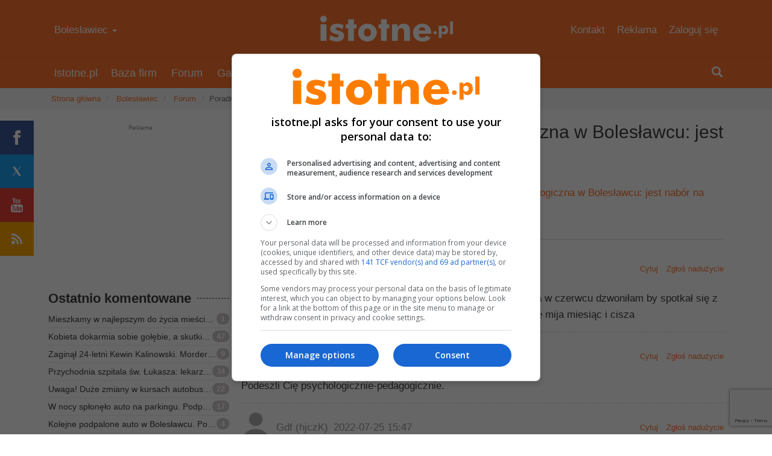

--- FILE ---
content_type: text/html; charset=utf-8
request_url: https://istotne.pl/boleslawiec/forum/AIXW/poradnia-psychologiczno-pedagogiczna-w-boleslawcu-jest-nabor-na-zajecia
body_size: 6951
content:
<!DOCTYPE html>
<html lang="pl">
	<head>
		
		<!-- Google Tag Manager -->
		<script>(function(w,d,s,l,i){w[l]=w[l]||[];w[l].push({'gtm.start':
		new Date().getTime(),event:'gtm.js'});var f=d.getElementsByTagName(s)[0],
		j=d.createElement(s),dl=l!='dataLayer'?'&l='+l:'';j.async=true;j.src=
		'https://www.googletagmanager.com/gtm.js?id='+i+dl;f.parentNode.insertBefore(j,f);
		})(window,document,'script','dataLayer','GTM-P2HND5C');</script>
		<!-- End Google Tag Manager -->		
		
		<title>Poradnia Psychologiczno-Pedagogiczna w Bolesławcu: jest nabór na zajęcia - Bolesławiec - istotne.pl</title>
        <meta name="description" content="No ciekawe ja już dwa lata temu zapisałam syna na zajęcia i cisza w czerwcu dzwoniłam by spotkał się z psychologiem ,pani powiedzi..."/>
        <meta name="keywords" content="portal bolesławiec gazeta lokalna ogłoszenia"/>
        <meta name="viewport" content="width=device-width, initial-scale=1.0"/>
		
				
        <meta charset="utf-8" />
<meta name="generator" content="Sandbox CMS - 2.7.01" />
        <link href="https://istotne.pl/data/img/favicons/favicon.ico" rel="shortcut icon" />
                <link type="text/css" href="https://istotne.pl/data/libs/istotne/css/bootstrap.min.css?v=2.7.01" rel="stylesheet" />
<link type="text/css" href="https://istotne.pl/data/libs/istotne/css/istotne.min.css?v=2.7.01" rel="stylesheet" />
<link type="text/css" href="https://istotne.pl/data/libs/istotne/css/advanced_form.css?v=2.7.01" rel="stylesheet" />
        <script><!--//--><![CDATA[
 var ISTOTNE={"url_base":"https:\/\/istotne.pl\/","url_home":"https:\/\/istotne.pl\/boleslawiec","city_id":1,"version":"2.7.01","production":true,"service":"https:\/\/api.istotne.pl"};
<!--//-->]]></script>
                		
		<link rel="icon" type="image/png" href="/data/img/favicons/favicon-96x96.png" sizes="96x96" />
		<link rel="icon" type="image/svg+xml" href="/data/img/favicons/favicon.svg" />
		<link rel="apple-touch-icon" sizes="180x180" href="/data/img/favicons/apple-touch-icon.png" />
		<meta name="apple-mobile-web-app-title" content="istotne.pl" />
		<link rel="manifest" href="/data/img/favicons/site.webmanifest" />
		
		<meta name="theme-color" content="#ff7630">
		<meta name="robots" content="max-image-preview:large">
	
                    <script async src="https://cdnjs.cloudflare.com/ajax/libs/require.js/2.3.2/require.min.js" data-main="https://istotne.pl/data/libs/istotne/js/istotne.js?v=2.7.01"></script>
        
        <link rel="alternate" type="application/rss+xml" href="https://istotne.pl/boleslawiec/rss/news" title="istotne.pl - Wiadomości"/>
        <link rel="alternate" type="application/rss+xml" href="https://istotne.pl/boleslawiec/rss/announcements" title="istotne.pl - Ogłoszenia"/>

        
        <meta property="fb:app_id" content="279216728949309"/>        				                		                		
		<meta name="twitter:card" content="summary_large_image" />
		<meta name="twitter:site" content="@istotnepl" />
		
		
				
		<!-- Reklama Google na poziomie strony -->
			<script async src="https://pagead2.googlesyndication.com/pagead/js/adsbygoogle.js?client=ca-pub-9836122932433626" crossorigin="anonymous"></script>
		<!-- End Reklama Google na poziomie strony -->
		
		<!-- Reklamy Taboola na poziomie strony -->
				<script>
				window._taboola = window._taboola || [];
				_taboola.push({article:'auto'});
				!function (e, f, u, i) {
					if (!document.getElementById(i)){
						e.async = 1;
						e.src = u;
						e.id = i;
						f.parentNode.insertBefore(e, f);
					}
					}(document.createElement('script'),
					document.getElementsByTagName('script')[0],
					'//cdn.taboola.com/libtrc/istotnepl/loader.js',
					'tb_loader_script');
					if(window.performance && typeof window.performance.mark == 'function')
					{window.performance.mark('tbl_ic');}
				</script>
		<!-- End Reklamy Taboola na poziomie strony -->
        		
        
    </head>
    <body id="page_forum" data-page="forum">
		
		<!-- Google Tag Manager (noscript) -->
		<noscript><iframe src="https://www.googletagmanager.com/ns.html?id=GTM-P2HND5C"
		height="0" width="0" style="display:none;visibility:hidden"></iframe></noscript>
		<!-- End Google Tag Manager (noscript) -->
	
		
<header id="main_header" class="hidden-print">
    <div class="container">
        <div class="row">
            <div class="col-md-4 visible-md visible-lg">
                <ul class="nav nav-top">
                    <li>
                        <div class="submenu">
                            <a href="https://istotne.pl/boleslawiec">Bolesławiec&nbsp;<span class="caret"></span></a>
                            <ol>
                                                                                                                                </ol>
                        </div>
                    </li>
                </ul>
            </div>

            <div class="col-md-4"><strong><a href="https://istotne.pl/boleslawiec">istotne.pl</a></strong></div>
            
            <div class="col-md-4 visible-md visible-lg">
                <ul class="nav nav-top">
                    <li><a href="https://istotne.pl/kontakt">Kontakt</a></li>
                    <li><a href="https://istotne.pl/reklama">Reklama</a></li>
                                            <li><a href="https://istotne.pl/zaloguj-sie">Zaloguj się</a></li>
                                    </ul>
            </div>
        </div>
    </div>
</header>        
<nav id="main_navigation" class="navbar navbar-main hidden-print">
    <div class="container">
        <div class="navbar-header">
            <button type="button" class="navbar-toggle" data-toggle="collapse" data-target="#bs-example-navbar-collapse-9">
                <span class="sr-only">Toggle navigation</span>
                <span class="icon-bar"></span>
                <span class="icon-bar"></span>
                <span class="icon-bar"></span>
            </button>
            <a class="navbar-brand" href="https://istotne.pl/boleslawiec">istotne.pl</a>
        </div>

        <div class="collapse navbar-collapse" id="bs-example-navbar-collapse-9">
            <ul class="nav navbar-nav">
                                    <li><a href="https://istotne.pl/firmy">Baza firm</a></li>
                                    <li><a href="https://istotne.pl/boleslawiec/forum">Forum</a></li>
                                    <li><a href="https://istotne.pl/boleslawiec/galeria">Galeria</a></li>
                                    <li><a href="https://istotne.pl/boleslawiec/gazeta">Gazeta</a></li>
                                    <li><a href="https://istotne.pl/boleslawiec/imprezy">Imprezy</a></li>
                                    <li><a href="https://istotne.pl/ogloszenia">Ogłoszenia</a></li>
                                    <li><a href="https://istotne.pl/boleslawiec/pogoda">Pogoda</a></li>
                
                <li class="visible-xs visible-sm top-line"><a href="https://istotne.pl/kontakt">Kontakt</a></li>
				<li class="visible-xs visible-sm"><a href="https://istotne.pl/onas">O nas</a></li>
                <li class="visible-xs visible-sm"><a href="https://istotne.pl/reklama">Reklama</a></li>
				<li class="visible-xs visible-sm"><a href="https://istotne.pl/miasto/zmien">Zmień miasto</a></li>
                                    <li class="visible-xs visible-sm"><a href="https://istotne.pl/zaloguj-sie">Zaloguj się</a></li>
                            </ul>

            <div class="nav navbar-nav navbar-right visible-xs visible-sm visible-md visible-lg"> 
                <ul class="nav navbar-nav">
                    <li id="widget_search">
                        <form action="https://istotne.pl/szukaj" method="get">
                            <input placeholder="Napisz czego szukasz" class="form-control" type="text" name="q"/>
                        </form>  
                        <a href="#"><span class="glyphicon glyphicon-search"></span></a>
                    </li>
                </ul>
            </div>
        </div>
    </div>
</nav>
        <div id="breadcrumb">
    <div class="container">
        <div class="row main">
            <ol class="breadcrumb">
                
                    
                                            <li>
                            <a href="https://istotne.pl/miasto/zmien">Strona główna</a>
                        </li>
                                    
                    
                                            <li>
                            <a href="https://istotne.pl/boleslawiec">Bolesławiec</a>
                        </li>
                                    
                    
                                            <li>
                            <a href="https://istotne.pl/boleslawiec/forum-opinie">Forum</a>
                        </li>
                                    
                    
                                            <li class="active">Poradnia Psychologiczno-Pedagogiczna w B…</li>
                                                </ol>
        </div>
    </div>
</div>
        <main class="body" id="forum">
                        
            <div class="container">
                 <div class="row main">
    <aside class="col-md-4 col-lg-3">
                    <div class="advert short">
            <div>
            <ins  class="adsbygoogle" data-ad-client="ca-pub-9836122932433626" data-ad-slot="9637463554"></ins>
            <script> (adsbygoogle = window.adsbygoogle || []).push({}); </script>
        
            </div>
        </div>
        <div class="panel panel-widget widget-forum visible-md visible-lg">
        <div class="panel-heading">
            <h6 class="panel-title">Ostatnio komentowane</h6>
        </div>
        <div class="panel-body">
            <ul class="list-link">
                                    <li>
                        <a class="list-link-item" href="https://istotne.pl/boleslawiec/forum/Aye7/mieszkamy-w-najlepszym-do-zycia-miescie-w-jednym-z-najbogatszych-regionow-polski">
                            <span class="badge pull-right">1</span>
                            <span class="title">Mieszkamy w najlepszym do życia mieście w jednym z najbogatszych region&oacute;w Polski</span>
                        </a>
                    </li>
                                    <li>
                        <a class="list-link-item" href="https://istotne.pl/boleslawiec/forum/Ayej/kobieta-dokarmia-sobie-golebie-a-skutki-sa-uciazliwe-okoliczni-mieszkancy-sa-zirytowani/4">
                            <span class="badge pull-right">47</span>
                            <span class="title">Kobieta dokarmia sobie gołębie, a skutki są uciążliwe. Okoliczni mieszkańcy są zirytowani</span>
                        </a>
                    </li>
                                    <li>
                        <a class="list-link-item" href="https://istotne.pl/boleslawiec/forum/Ayez/zaginal-24-letni-kewin-kalinowski-morderstwo-czy-ucieczka-przed-rodzina">
                            <span class="badge pull-right">9</span>
                            <span class="title">Zaginął 24-letni Kewin Kalinowski. Morderstwo czy ucieczka przed rodziną?</span>
                        </a>
                    </li>
                                    <li>
                        <a class="list-link-item" href="https://istotne.pl/boleslawiec/forum/Ayek/przychodnia-szpitala-sw-lukasza-lekarz-ustala-wizyte-a-rejestracja-jej-nie-potwierdza/3">
                            <span class="badge pull-right">34</span>
                            <span class="title">Przychodnia szpitala św. Łukasza: lekarz ustala wizytę, a rejestracja jej nie potwierdza</span>
                        </a>
                    </li>
                                    <li>
                        <a class="list-link-item" href="https://istotne.pl/boleslawiec/forum/Ayel/uwaga-duze-zmiany-w-kursach-autobusow-miejskich-korekta-rozkladu-jazdy-mzk-boleslawiec/2">
                            <span class="badge pull-right">22</span>
                            <span class="title">Uwaga! Duże zmiany w kursach autobus&oacute;w miejskich. Korekta rozkładu jazdy MZK Bolesławiec</span>
                        </a>
                    </li>
                                    <li>
                        <a class="list-link-item" href="https://istotne.pl/boleslawiec/forum/Aye4/w-nocy-splonelo-auto-na-parkingu-podpalenie/2">
                            <span class="badge pull-right">17</span>
                            <span class="title">W nocy spłonęło auto na parkingu. Podpalenie?</span>
                        </a>
                    </li>
                                    <li>
                        <a class="list-link-item" href="https://istotne.pl/boleslawiec/forum/Ayev/kolejne-podpalone-auto-w-boleslawcu-policja-szuka-sprawcy-wyznaczono-nagrode">
                            <span class="badge pull-right">4</span>
                            <span class="title">Kolejne podpalone auto w Bolesławcu. Policja szuka sprawcy, wyznaczono nagrodę</span>
                        </a>
                    </li>
                                    <li>
                        <a class="list-link-item" href="https://istotne.pl/boleslawiec/forum/Ayes/boleslawiecki-rynek-powieszone-dzieciatko-jezus-lub-rozerwany-ludzki-plod/2">
                            <span class="badge pull-right">27</span>
                            <span class="title">Bolesławiecki rynek: powieszone Dzieciątko Jezus lub rozerwany ludzki pł&oacute;d</span>
                        </a>
                    </li>
                                    <li>
                        <a class="list-link-item" href="https://istotne.pl/boleslawiec/forum/Ayet/schron-czy-zbiorowa-mogila/2">
                            <span class="badge pull-right">19</span>
                            <span class="title">Schron, czy zbiorowa mogiła?</span>
                        </a>
                    </li>
                                    <li>
                        <a class="list-link-item" href="https://istotne.pl/boleslawiec/forum/AyeN/pociag-potracil-mezczyzne-na-torach/2">
                            <span class="badge pull-right">24</span>
                            <span class="title">Pociąg potrącił mężczyznę na torach</span>
                        </a>
                    </li>
                                    <li>
                        <a class="list-link-item" href="https://istotne.pl/boleslawiec/forum/Ax3z/policja-bada-sprawe-podawania-i-spozywania-alkoholu-na-sali-sportowej-przy-i-lo/11">
                            <span class="badge pull-right">160</span>
                            <span class="title">Policja bada sprawę podawania i spożywania alkoholu na sali sportowej przy I LO</span>
                        </a>
                    </li>
                                    <li>
                        <a class="list-link-item" href="https://istotne.pl/boleslawiec/forum/AxRK/wyborcza-o-imprezie-szpitala-sw-lukasza-kontrowersyjna-gala-dla-pracownikow/20">
                            <span class="badge pull-right">297</span>
                            <span class="title">&bdquo;Wyborcza&rdquo; o imprezie szpitala św. Łukasza: kontrowersyjna gala dla pracownik&oacute;w</span>
                        </a>
                    </li>
                                    <li>
                        <a class="list-link-item" href="https://istotne.pl/boleslawiec/forum/AxPI/szpital-sw-lukasza-hucznie-swietuje-szesc-lat-pod-kierownictwem-kamila-barczyka/34">
                            <span class="badge pull-right">507</span>
                            <span class="title">Szpital św. Łukasza hucznie świętuje sześć lat pod kierownictwem Kamila Barczyka</span>
                        </a>
                    </li>
                                    <li>
                        <a class="list-link-item" href="https://istotne.pl/boleslawiec/forum/Aye5/75-letnia-kobieta-oszukala-89-letnia-sasiadke-na-660-tys-zlotych">
                            <span class="badge pull-right">5</span>
                            <span class="title">75-letnia kobieta oszukała 89-letnią sąsiadkę na 660 tys. złotych</span>
                        </a>
                    </li>
                                    <li>
                        <a class="list-link-item" href="https://istotne.pl/boleslawiec/forum/AyeU/upadl-nagle-na-drodze-mimo-akcji-ratunkowej-zmarl">
                            <span class="badge pull-right">8</span>
                            <span class="title">Upadł nagle na drodze. Mimo akcji ratunkowej zmarł</span>
                        </a>
                    </li>
                                    <li>
                        <a class="list-link-item" href="https://istotne.pl/boleslawiec/forum/Ayey/pozar-auta-na-parkingu-skoda-splonela-doszczetnie">
                            <span class="badge pull-right">10</span>
                            <span class="title">🔥Pożar auta na parkingu! &Scaron;koda spłonęła doszczętnie</span>
                        </a>
                    </li>
                                    <li>
                        <a class="list-link-item" href="https://istotne.pl/boleslawiec/forum/Ayex/wypadek-zderzyly-sie-dwa-auta-piec-osob-rannych">
                            <span class="badge pull-right">8</span>
                            <span class="title">Wypadek: zderzyły się dwa auta, pięć os&oacute;b rannych</span>
                        </a>
                    </li>
                                    <li>
                        <a class="list-link-item" href="https://istotne.pl/boleslawiec/forum/AydR/zobaczcie-i-posluchajcie-autorskiej-koledy-wiktorii-eliaszewicz">
                            <span class="badge pull-right">13</span>
                            <span class="title">Zobaczcie i posłuchajcie autorskiej kolędy Wiktorii Eliaszewicz</span>
                        </a>
                    </li>
                                    <li>
                        <a class="list-link-item" href="https://istotne.pl/boleslawiec/forum/AyeI/wracasz-do-domu-ze-swiat-uwaga-ten-blad-moze-kosztowac-zycie">
                            <span class="badge pull-right">8</span>
                            <span class="title">Wracasz do domu ze świąt? UWAGA! Ten błąd może kosztować życie!</span>
                        </a>
                    </li>
                                    <li>
                        <a class="list-link-item" href="https://istotne.pl/boleslawiec/forum/AyeW/trwa-budowa-najwiekszego-parku-handlowego-w-boleslawcu-kto-dolaczyl-do-grona-najemcow/3">
                            <span class="badge pull-right">36</span>
                            <span class="title">Trwa budowa największego parku handlowego w Bolesławcu. Kto dołączył do grona najemc&oacute;w?</span>
                        </a>
                    </li>
                            </ul>
        </div>
    </div>
    </aside>
    
    <div class="col-md-8 col-lg-9">

        <div id="subheader">
            <div>
                <h1>Poradnia Psychologiczno-Pedagogiczna w Bolesławcu: jest nabór na zajęcia</h1>

                            </div>
        </div>

        
        
                                                        <p>
                        <img src="https://istotne.pl/temp/images/forum_thumb/data/upload/istotne_covers/2022_07/37322.jpg" alt=""/> 
                        Dyskusja dla wiadomości: <a href="https://istotne.pl/boleslawiec/wiadomosc/ZQG">Poradnia Psychologiczno-Pedagogiczna w Bolesławcu: jest nabór na zajęcia</a>.
                    </p>
                                <hr/>
            
            <ul class="posts">
                                    <li id="forum_post_514200" itemscope itemtype="https://schema.org/DiscussionForumPosting">
						<meta itemprop="mainEntityOfPage" content="https://istotne.pl/boleslawiec/forum/AIXW/poradnia-psychologiczno-pedagogiczna-w-boleslawcu-jest-nabor-na-zajecia" />
                        <div class="header">
                            <img src="https://istotne.pl/temp/images/user_sm/data/img/user.jpg" alt=""/>
   
                            <div class="description">
                                <span class="author-date">
																			<span itemscope itemprop="author" itemtype="https://schema.org/Person">
										<span itemprop="name">Khh (hjcCo)</span>
										</span>
																		<time itemprop="datePublished" datetime="2022-07-22T23:51:00+02:00">
										2022-07-22 23:51									</time>
									<meta itemprop="dateModified" content="2022-07-22T23:51:00+02:00">
								</span>

                                <span class="actions">
                                    <a href="#" class="list-forum-comment" data-id="514200">Cytuj</a>
                                    <a href="#" class="list-forum-abuse" data-id="514200">Zgłoś nadużycie</a>
                                </span>
                            </div>
                        </div>

                        
                        <div class="content" itemprop="text"><p>No ciekawe ja już dwa lata temu zapisałam syna na zajęcia i cisza w czerwcu dzwoniłam by spotkał się z psychologiem ,pani powiedziała że wciągu siedmiu dni się odezwie mija miesiąc i cisza</p></div>
                     
                                            </li>

                                                        <li id="forum_post_514207" itemscope itemtype="https://schema.org/DiscussionForumPosting">
						<meta itemprop="mainEntityOfPage" content="https://istotne.pl/boleslawiec/forum/AIXW/poradnia-psychologiczno-pedagogiczna-w-boleslawcu-jest-nabor-na-zajecia" />
                        <div class="header">
                            <img src="https://istotne.pl/temp/images/user_sm/data/img/user.jpg" alt=""/>
   
                            <div class="description">
                                <span class="author-date">
																			<span itemscope itemprop="author" itemtype="https://schema.org/Person">
										<span itemprop="name">anonim (hjcvV)</span>
										</span>
																		<time itemprop="datePublished" datetime="2022-07-23T05:18:00+02:00">
										2022-07-23 05:18									</time>
									<meta itemprop="dateModified" content="2022-07-23T05:18:00+02:00">
								</span>

                                <span class="actions">
                                    <a href="#" class="list-forum-comment" data-id="514207">Cytuj</a>
                                    <a href="#" class="list-forum-abuse" data-id="514207">Zgłoś nadużycie</a>
                                </span>
                            </div>
                        </div>

                        
                        <div class="content" itemprop="text"><p>Podeszli Cię psychologicznie-pedagogicznie.</p></div>
                     
                                            </li>

                                                        <li id="forum_post_514467" itemscope itemtype="https://schema.org/DiscussionForumPosting">
						<meta itemprop="mainEntityOfPage" content="https://istotne.pl/boleslawiec/forum/AIXW/poradnia-psychologiczno-pedagogiczna-w-boleslawcu-jest-nabor-na-zajecia" />
                        <div class="header">
                            <img src="https://istotne.pl/temp/images/user_sm/data/img/user.jpg" alt=""/>
   
                            <div class="description">
                                <span class="author-date">
																			<span itemscope itemprop="author" itemtype="https://schema.org/Person">
										<span itemprop="name">Gdf (hjczK)</span>
										</span>
																		<time itemprop="datePublished" datetime="2022-07-25T15:47:00+02:00">
										2022-07-25 15:47									</time>
									<meta itemprop="dateModified" content="2022-07-25T15:47:00+02:00">
								</span>

                                <span class="actions">
                                    <a href="#" class="list-forum-comment" data-id="514467">Cytuj</a>
                                    <a href="#" class="list-forum-abuse" data-id="514467">Zgłoś nadużycie</a>
                                </span>
                            </div>
                        </div>

                        
                        <div class="content" itemprop="text"><p>Dokładnie</p></div>
                     
                                            </li>

                                                </ul>

            
                    <div class="advert long_google">
            <div>
            <ins  class="adsbygoogle" data-ad-client="ca-pub-9836122932433626" data-ad-slot="3905327555"></ins>
            <script> (adsbygoogle = window.adsbygoogle || []).push({}); </script>
        
            </div>
        </div>
        
                        
                            <div class="panel panel-default" id="forum_collapse">
                    <div class="panel-footer">
                        
    
<form action="https://istotne.pl/boleslawiec/forum/AIXW/poradnia-psychologiczno-pedagogiczna-w-boleslawcu-jest-nabor-na-zajecia#forum_collapse" method="post" accept-charset="utf-8" class="advanced-form" enctype="multipart/form-data" data-fields="input textarea image recaptcha hidden">    <div class="row">
        <div class="col-sm-9">
            
                            <p>
                    Aby mieć stały podpis, <a href="https://istotne.pl/zaloguj-sie">zaloguj się</a>
                </p>

                <div class="form-group">
                                        <input type="text" id="new_post_username" name="new_post[username]" class="form-control" placeholder="Twoje imię" />                </div>
            
            
                            <div class="form-group required">
                    <div class="control-label"><label id="label_new_post_content" for="new_post_content">Treść</label></div>
                    <textarea id="new_post_content" name="new_post[content]" cols="50" rows="10" class="form-control" placeholder="napisz komentarz"></textarea>                </div>
            
                            <div class="form-group">
                                        <script src="https://www.google.com/recaptcha/api.js?render=6LfaS68UAAAAAA6Ny5gFYMD-mWVKE_Po8i8wcxzf"></script><script> grecaptcha.ready(function() { grecaptcha.execute('6LfaS68UAAAAAA6Ny5gFYMD-mWVKE_Po8i8wcxzf', {action: 'homepage'}).then(function(token) { $('input[name=g-recaptcha-response]').val(token); });});</script><input name="g-recaptcha-response" type="hidden"/>                </div>
                    </div>
        <div class="col-sm-3 hidden-xs text-center">
            <div class="form-group">
                                <div class="advanced-form-image"><div class="fileinput fileinput-new" data-provides="fileinput"><div class="fileinput-new thumbnail" style="width: 128px; height: 128px;"><img src="https://istotne.pl/temp/images/thumb/data/img/image.jpg" alt="..."></div><div class="fileinput-preview fileinput-exists thumbnail" style="max-width: 128px; max-height: 128px;"></div><div><span class="btn btn-default btn-file"><span class="glyphicon glyphicon-upload"></span> <span class="fileinput-new">Dodaj zdjęcie</span><span class="fileinput-exists">Zmień</span><input type="file" id="new_post_image" name="new_post[image]"></span> <a href="#" class="btn btn-default fileinput-exists" data-dismiss="fileinput">Usuń</a></div></div></div>            </div>
        </div>
    </div>

    <div class="form-group">
                <input type="submit" id="new_post__submit" name="new_post[_submit]" value="Dodaj komentarz" class="btn btn-primary" />        <input type="hidden" id="new_post_csrf" name="new_post[csrf]" value="fyMqjT/bzHDYZGe8yl/EWlBI4EEXBXjqiTT5bJb63WM=" />        
                    <input type="hidden" id="new_post_quote_id" name="new_post[quote_id]" />        
        &nbsp;<small>Dodając akceptujesz <a target="_blank" href="https://istotne.pl/regulamin">regulamin</a> oraz <a target="_blank" href="https://istotne.pl/prywatnosc">politykę prywatności</a>.</small>
    </div>
	
			<script>
		const siteKey = '6LfaS68UAAAAAA6Ny5gFYMD-mWVKE_Po8i8wcxzf';
	
		function refreshCSRF() {
			fetch('/csrf/token')
				.then(response => response.text())
				.then(token => {
					const csrfField = document.querySelector('input[name$="[csrf]"]');
					if (csrfField) {
						csrfField.value = token;
					}
				});
		}
	
		function refreshRecaptcha() {
			grecaptcha.ready(function() {
				grecaptcha.execute(siteKey, {action: 'homepage'}).then(function(token) {
					const captchaField = document.querySelector('input[name="g-recaptcha-response"]');
					if (captchaField) {
						captchaField.value = token;
					}
				});
			});
		}
	
		refreshCSRF();
		refreshRecaptcha();
	
		setInterval(function() {
			refreshCSRF();
			refreshRecaptcha();
		}, 2 * 60 * 1000);
		</script>
	
</form>                    </div>
                </div>
            
            
            </div>
</div>            </div>
        </main>

            <ul id="social_links" class="visible-lg">
        <li class="icon_facebook"><a rel="nofollow" target="_blank" href="https://www.facebook.com/istotnepl">Facebook</a></li>
        <li class="icon_twitter"><a rel="nofollow" target="_blank" href="https://twitter.com/istotnepl">X</a></li>
        <li class="icon_youtube"><a rel="nofollow" target="_blank" href="https://www.youtube.com/istotnepl">YouTube</a></li>
        <li class="icon_rss"><a href="https://istotne.pl/rss">RSS</a></li>
    </ul>
        <footer class="hidden-print">
    <div class="container">
        <div class="row details">
            <div class="col-md-4">
                <span class="logo"><a href="https://istotne.pl/">istotne.pl</a></span>
            </div>
            <div class="col-md-2 visible-md visible-lg">
                <ul class="nav nav-mini" >
                    <li><a href="https://istotne.pl/boleslawiec/archiwum">Archiwum</a></li>
					<li><a href="https://istotne.pl/firmy">Baza firm</a></li>
					<li><a href="https://istotne.pl/boleslawiec/forum">Forum</a></li>
					<li><a href="https://istotne.pl/boleslawiec/galeria">Galeria</a></li>

                </ul>
            </div>
            <div class="col-md-2 visible-md visible-lg">
                <ul class="nav nav-mini" >
                    <li><a href="https://istotne.pl/boleslawiec/gazeta">Gazeta</a></li>
					<li><a href="https://istotne.pl/boleslawiec/imprezy">Imprezy</a></li>
                    <li><a href="https://istotne.pl/ogloszenia">Ogłoszenia</a></li>
					<li><a href="https://istotne.pl/boleslawiec/pogoda">Pogoda</a></li>
                </ul>
            </div>
            <div class="col-md-2 visible-md visible-lg">
                <ul class="nav nav-mini" >
                    <li><b>Zobacz również</b></li>
                    <li><a href="https://istotne.pl/onas">O nas</a></li>
					<li><a href="https://istotne.pl/prywatnosc">Prywatność</a></li>
                    <li><a href="https://istotne.pl/regulamin">Regulamin</a></li>
                </ul>
            </div>
            <div class="col-md-2 visible-md visible-lg">
                <ul class="nav nav-mini" >
                    <li><b>Zaangażuj się</b></li>
					<li><a href="https://istotne.pl/kontakt">Kontakt</a></li>
					<li><a href="https://istotne.pl/reklama">Reklama</a></li>
                                            <li><a href="https://istotne.pl/zaloguj-sie">Zaloguj się</a></li>
                        <li><a href="https://istotne.pl/zaloz-konto">Załóż konto</a></li>
                                    </ul>
            </div>
        </div>
        <div class="row about">
            <div class="pull-left">© <span class="hidden-xs">2004-</span>2025 <a href="https://istotne.pl/">istotne.pl</a></div>
            <div class="pull-right">Przechowujemy nasze pliki cookies w Twoim urządzeniu i tylko do nich mamy dostęp. Przetwarzamy dane osobowe. <a href="https://istotne.pl/prywatnosc">ℹ️ szczegóły</a></div>
        </div>
    </div>
</footer>        


<!-- Taboola -->
<script>
window._taboola = window._taboola || [];
_taboola.push({flush: true});
</script>


    </body>
</html>

--- FILE ---
content_type: text/html; charset=utf-8
request_url: https://www.google.com/recaptcha/api2/anchor?ar=1&k=6LfaS68UAAAAAA6Ny5gFYMD-mWVKE_Po8i8wcxzf&co=aHR0cHM6Ly9pc3RvdG5lLnBsOjQ0Mw..&hl=en&v=7gg7H51Q-naNfhmCP3_R47ho&size=invisible&anchor-ms=20000&execute-ms=30000&cb=vlmsrlrlaiij
body_size: 48138
content:
<!DOCTYPE HTML><html dir="ltr" lang="en"><head><meta http-equiv="Content-Type" content="text/html; charset=UTF-8">
<meta http-equiv="X-UA-Compatible" content="IE=edge">
<title>reCAPTCHA</title>
<style type="text/css">
/* cyrillic-ext */
@font-face {
  font-family: 'Roboto';
  font-style: normal;
  font-weight: 400;
  font-stretch: 100%;
  src: url(//fonts.gstatic.com/s/roboto/v48/KFO7CnqEu92Fr1ME7kSn66aGLdTylUAMa3GUBHMdazTgWw.woff2) format('woff2');
  unicode-range: U+0460-052F, U+1C80-1C8A, U+20B4, U+2DE0-2DFF, U+A640-A69F, U+FE2E-FE2F;
}
/* cyrillic */
@font-face {
  font-family: 'Roboto';
  font-style: normal;
  font-weight: 400;
  font-stretch: 100%;
  src: url(//fonts.gstatic.com/s/roboto/v48/KFO7CnqEu92Fr1ME7kSn66aGLdTylUAMa3iUBHMdazTgWw.woff2) format('woff2');
  unicode-range: U+0301, U+0400-045F, U+0490-0491, U+04B0-04B1, U+2116;
}
/* greek-ext */
@font-face {
  font-family: 'Roboto';
  font-style: normal;
  font-weight: 400;
  font-stretch: 100%;
  src: url(//fonts.gstatic.com/s/roboto/v48/KFO7CnqEu92Fr1ME7kSn66aGLdTylUAMa3CUBHMdazTgWw.woff2) format('woff2');
  unicode-range: U+1F00-1FFF;
}
/* greek */
@font-face {
  font-family: 'Roboto';
  font-style: normal;
  font-weight: 400;
  font-stretch: 100%;
  src: url(//fonts.gstatic.com/s/roboto/v48/KFO7CnqEu92Fr1ME7kSn66aGLdTylUAMa3-UBHMdazTgWw.woff2) format('woff2');
  unicode-range: U+0370-0377, U+037A-037F, U+0384-038A, U+038C, U+038E-03A1, U+03A3-03FF;
}
/* math */
@font-face {
  font-family: 'Roboto';
  font-style: normal;
  font-weight: 400;
  font-stretch: 100%;
  src: url(//fonts.gstatic.com/s/roboto/v48/KFO7CnqEu92Fr1ME7kSn66aGLdTylUAMawCUBHMdazTgWw.woff2) format('woff2');
  unicode-range: U+0302-0303, U+0305, U+0307-0308, U+0310, U+0312, U+0315, U+031A, U+0326-0327, U+032C, U+032F-0330, U+0332-0333, U+0338, U+033A, U+0346, U+034D, U+0391-03A1, U+03A3-03A9, U+03B1-03C9, U+03D1, U+03D5-03D6, U+03F0-03F1, U+03F4-03F5, U+2016-2017, U+2034-2038, U+203C, U+2040, U+2043, U+2047, U+2050, U+2057, U+205F, U+2070-2071, U+2074-208E, U+2090-209C, U+20D0-20DC, U+20E1, U+20E5-20EF, U+2100-2112, U+2114-2115, U+2117-2121, U+2123-214F, U+2190, U+2192, U+2194-21AE, U+21B0-21E5, U+21F1-21F2, U+21F4-2211, U+2213-2214, U+2216-22FF, U+2308-230B, U+2310, U+2319, U+231C-2321, U+2336-237A, U+237C, U+2395, U+239B-23B7, U+23D0, U+23DC-23E1, U+2474-2475, U+25AF, U+25B3, U+25B7, U+25BD, U+25C1, U+25CA, U+25CC, U+25FB, U+266D-266F, U+27C0-27FF, U+2900-2AFF, U+2B0E-2B11, U+2B30-2B4C, U+2BFE, U+3030, U+FF5B, U+FF5D, U+1D400-1D7FF, U+1EE00-1EEFF;
}
/* symbols */
@font-face {
  font-family: 'Roboto';
  font-style: normal;
  font-weight: 400;
  font-stretch: 100%;
  src: url(//fonts.gstatic.com/s/roboto/v48/KFO7CnqEu92Fr1ME7kSn66aGLdTylUAMaxKUBHMdazTgWw.woff2) format('woff2');
  unicode-range: U+0001-000C, U+000E-001F, U+007F-009F, U+20DD-20E0, U+20E2-20E4, U+2150-218F, U+2190, U+2192, U+2194-2199, U+21AF, U+21E6-21F0, U+21F3, U+2218-2219, U+2299, U+22C4-22C6, U+2300-243F, U+2440-244A, U+2460-24FF, U+25A0-27BF, U+2800-28FF, U+2921-2922, U+2981, U+29BF, U+29EB, U+2B00-2BFF, U+4DC0-4DFF, U+FFF9-FFFB, U+10140-1018E, U+10190-1019C, U+101A0, U+101D0-101FD, U+102E0-102FB, U+10E60-10E7E, U+1D2C0-1D2D3, U+1D2E0-1D37F, U+1F000-1F0FF, U+1F100-1F1AD, U+1F1E6-1F1FF, U+1F30D-1F30F, U+1F315, U+1F31C, U+1F31E, U+1F320-1F32C, U+1F336, U+1F378, U+1F37D, U+1F382, U+1F393-1F39F, U+1F3A7-1F3A8, U+1F3AC-1F3AF, U+1F3C2, U+1F3C4-1F3C6, U+1F3CA-1F3CE, U+1F3D4-1F3E0, U+1F3ED, U+1F3F1-1F3F3, U+1F3F5-1F3F7, U+1F408, U+1F415, U+1F41F, U+1F426, U+1F43F, U+1F441-1F442, U+1F444, U+1F446-1F449, U+1F44C-1F44E, U+1F453, U+1F46A, U+1F47D, U+1F4A3, U+1F4B0, U+1F4B3, U+1F4B9, U+1F4BB, U+1F4BF, U+1F4C8-1F4CB, U+1F4D6, U+1F4DA, U+1F4DF, U+1F4E3-1F4E6, U+1F4EA-1F4ED, U+1F4F7, U+1F4F9-1F4FB, U+1F4FD-1F4FE, U+1F503, U+1F507-1F50B, U+1F50D, U+1F512-1F513, U+1F53E-1F54A, U+1F54F-1F5FA, U+1F610, U+1F650-1F67F, U+1F687, U+1F68D, U+1F691, U+1F694, U+1F698, U+1F6AD, U+1F6B2, U+1F6B9-1F6BA, U+1F6BC, U+1F6C6-1F6CF, U+1F6D3-1F6D7, U+1F6E0-1F6EA, U+1F6F0-1F6F3, U+1F6F7-1F6FC, U+1F700-1F7FF, U+1F800-1F80B, U+1F810-1F847, U+1F850-1F859, U+1F860-1F887, U+1F890-1F8AD, U+1F8B0-1F8BB, U+1F8C0-1F8C1, U+1F900-1F90B, U+1F93B, U+1F946, U+1F984, U+1F996, U+1F9E9, U+1FA00-1FA6F, U+1FA70-1FA7C, U+1FA80-1FA89, U+1FA8F-1FAC6, U+1FACE-1FADC, U+1FADF-1FAE9, U+1FAF0-1FAF8, U+1FB00-1FBFF;
}
/* vietnamese */
@font-face {
  font-family: 'Roboto';
  font-style: normal;
  font-weight: 400;
  font-stretch: 100%;
  src: url(//fonts.gstatic.com/s/roboto/v48/KFO7CnqEu92Fr1ME7kSn66aGLdTylUAMa3OUBHMdazTgWw.woff2) format('woff2');
  unicode-range: U+0102-0103, U+0110-0111, U+0128-0129, U+0168-0169, U+01A0-01A1, U+01AF-01B0, U+0300-0301, U+0303-0304, U+0308-0309, U+0323, U+0329, U+1EA0-1EF9, U+20AB;
}
/* latin-ext */
@font-face {
  font-family: 'Roboto';
  font-style: normal;
  font-weight: 400;
  font-stretch: 100%;
  src: url(//fonts.gstatic.com/s/roboto/v48/KFO7CnqEu92Fr1ME7kSn66aGLdTylUAMa3KUBHMdazTgWw.woff2) format('woff2');
  unicode-range: U+0100-02BA, U+02BD-02C5, U+02C7-02CC, U+02CE-02D7, U+02DD-02FF, U+0304, U+0308, U+0329, U+1D00-1DBF, U+1E00-1E9F, U+1EF2-1EFF, U+2020, U+20A0-20AB, U+20AD-20C0, U+2113, U+2C60-2C7F, U+A720-A7FF;
}
/* latin */
@font-face {
  font-family: 'Roboto';
  font-style: normal;
  font-weight: 400;
  font-stretch: 100%;
  src: url(//fonts.gstatic.com/s/roboto/v48/KFO7CnqEu92Fr1ME7kSn66aGLdTylUAMa3yUBHMdazQ.woff2) format('woff2');
  unicode-range: U+0000-00FF, U+0131, U+0152-0153, U+02BB-02BC, U+02C6, U+02DA, U+02DC, U+0304, U+0308, U+0329, U+2000-206F, U+20AC, U+2122, U+2191, U+2193, U+2212, U+2215, U+FEFF, U+FFFD;
}
/* cyrillic-ext */
@font-face {
  font-family: 'Roboto';
  font-style: normal;
  font-weight: 500;
  font-stretch: 100%;
  src: url(//fonts.gstatic.com/s/roboto/v48/KFO7CnqEu92Fr1ME7kSn66aGLdTylUAMa3GUBHMdazTgWw.woff2) format('woff2');
  unicode-range: U+0460-052F, U+1C80-1C8A, U+20B4, U+2DE0-2DFF, U+A640-A69F, U+FE2E-FE2F;
}
/* cyrillic */
@font-face {
  font-family: 'Roboto';
  font-style: normal;
  font-weight: 500;
  font-stretch: 100%;
  src: url(//fonts.gstatic.com/s/roboto/v48/KFO7CnqEu92Fr1ME7kSn66aGLdTylUAMa3iUBHMdazTgWw.woff2) format('woff2');
  unicode-range: U+0301, U+0400-045F, U+0490-0491, U+04B0-04B1, U+2116;
}
/* greek-ext */
@font-face {
  font-family: 'Roboto';
  font-style: normal;
  font-weight: 500;
  font-stretch: 100%;
  src: url(//fonts.gstatic.com/s/roboto/v48/KFO7CnqEu92Fr1ME7kSn66aGLdTylUAMa3CUBHMdazTgWw.woff2) format('woff2');
  unicode-range: U+1F00-1FFF;
}
/* greek */
@font-face {
  font-family: 'Roboto';
  font-style: normal;
  font-weight: 500;
  font-stretch: 100%;
  src: url(//fonts.gstatic.com/s/roboto/v48/KFO7CnqEu92Fr1ME7kSn66aGLdTylUAMa3-UBHMdazTgWw.woff2) format('woff2');
  unicode-range: U+0370-0377, U+037A-037F, U+0384-038A, U+038C, U+038E-03A1, U+03A3-03FF;
}
/* math */
@font-face {
  font-family: 'Roboto';
  font-style: normal;
  font-weight: 500;
  font-stretch: 100%;
  src: url(//fonts.gstatic.com/s/roboto/v48/KFO7CnqEu92Fr1ME7kSn66aGLdTylUAMawCUBHMdazTgWw.woff2) format('woff2');
  unicode-range: U+0302-0303, U+0305, U+0307-0308, U+0310, U+0312, U+0315, U+031A, U+0326-0327, U+032C, U+032F-0330, U+0332-0333, U+0338, U+033A, U+0346, U+034D, U+0391-03A1, U+03A3-03A9, U+03B1-03C9, U+03D1, U+03D5-03D6, U+03F0-03F1, U+03F4-03F5, U+2016-2017, U+2034-2038, U+203C, U+2040, U+2043, U+2047, U+2050, U+2057, U+205F, U+2070-2071, U+2074-208E, U+2090-209C, U+20D0-20DC, U+20E1, U+20E5-20EF, U+2100-2112, U+2114-2115, U+2117-2121, U+2123-214F, U+2190, U+2192, U+2194-21AE, U+21B0-21E5, U+21F1-21F2, U+21F4-2211, U+2213-2214, U+2216-22FF, U+2308-230B, U+2310, U+2319, U+231C-2321, U+2336-237A, U+237C, U+2395, U+239B-23B7, U+23D0, U+23DC-23E1, U+2474-2475, U+25AF, U+25B3, U+25B7, U+25BD, U+25C1, U+25CA, U+25CC, U+25FB, U+266D-266F, U+27C0-27FF, U+2900-2AFF, U+2B0E-2B11, U+2B30-2B4C, U+2BFE, U+3030, U+FF5B, U+FF5D, U+1D400-1D7FF, U+1EE00-1EEFF;
}
/* symbols */
@font-face {
  font-family: 'Roboto';
  font-style: normal;
  font-weight: 500;
  font-stretch: 100%;
  src: url(//fonts.gstatic.com/s/roboto/v48/KFO7CnqEu92Fr1ME7kSn66aGLdTylUAMaxKUBHMdazTgWw.woff2) format('woff2');
  unicode-range: U+0001-000C, U+000E-001F, U+007F-009F, U+20DD-20E0, U+20E2-20E4, U+2150-218F, U+2190, U+2192, U+2194-2199, U+21AF, U+21E6-21F0, U+21F3, U+2218-2219, U+2299, U+22C4-22C6, U+2300-243F, U+2440-244A, U+2460-24FF, U+25A0-27BF, U+2800-28FF, U+2921-2922, U+2981, U+29BF, U+29EB, U+2B00-2BFF, U+4DC0-4DFF, U+FFF9-FFFB, U+10140-1018E, U+10190-1019C, U+101A0, U+101D0-101FD, U+102E0-102FB, U+10E60-10E7E, U+1D2C0-1D2D3, U+1D2E0-1D37F, U+1F000-1F0FF, U+1F100-1F1AD, U+1F1E6-1F1FF, U+1F30D-1F30F, U+1F315, U+1F31C, U+1F31E, U+1F320-1F32C, U+1F336, U+1F378, U+1F37D, U+1F382, U+1F393-1F39F, U+1F3A7-1F3A8, U+1F3AC-1F3AF, U+1F3C2, U+1F3C4-1F3C6, U+1F3CA-1F3CE, U+1F3D4-1F3E0, U+1F3ED, U+1F3F1-1F3F3, U+1F3F5-1F3F7, U+1F408, U+1F415, U+1F41F, U+1F426, U+1F43F, U+1F441-1F442, U+1F444, U+1F446-1F449, U+1F44C-1F44E, U+1F453, U+1F46A, U+1F47D, U+1F4A3, U+1F4B0, U+1F4B3, U+1F4B9, U+1F4BB, U+1F4BF, U+1F4C8-1F4CB, U+1F4D6, U+1F4DA, U+1F4DF, U+1F4E3-1F4E6, U+1F4EA-1F4ED, U+1F4F7, U+1F4F9-1F4FB, U+1F4FD-1F4FE, U+1F503, U+1F507-1F50B, U+1F50D, U+1F512-1F513, U+1F53E-1F54A, U+1F54F-1F5FA, U+1F610, U+1F650-1F67F, U+1F687, U+1F68D, U+1F691, U+1F694, U+1F698, U+1F6AD, U+1F6B2, U+1F6B9-1F6BA, U+1F6BC, U+1F6C6-1F6CF, U+1F6D3-1F6D7, U+1F6E0-1F6EA, U+1F6F0-1F6F3, U+1F6F7-1F6FC, U+1F700-1F7FF, U+1F800-1F80B, U+1F810-1F847, U+1F850-1F859, U+1F860-1F887, U+1F890-1F8AD, U+1F8B0-1F8BB, U+1F8C0-1F8C1, U+1F900-1F90B, U+1F93B, U+1F946, U+1F984, U+1F996, U+1F9E9, U+1FA00-1FA6F, U+1FA70-1FA7C, U+1FA80-1FA89, U+1FA8F-1FAC6, U+1FACE-1FADC, U+1FADF-1FAE9, U+1FAF0-1FAF8, U+1FB00-1FBFF;
}
/* vietnamese */
@font-face {
  font-family: 'Roboto';
  font-style: normal;
  font-weight: 500;
  font-stretch: 100%;
  src: url(//fonts.gstatic.com/s/roboto/v48/KFO7CnqEu92Fr1ME7kSn66aGLdTylUAMa3OUBHMdazTgWw.woff2) format('woff2');
  unicode-range: U+0102-0103, U+0110-0111, U+0128-0129, U+0168-0169, U+01A0-01A1, U+01AF-01B0, U+0300-0301, U+0303-0304, U+0308-0309, U+0323, U+0329, U+1EA0-1EF9, U+20AB;
}
/* latin-ext */
@font-face {
  font-family: 'Roboto';
  font-style: normal;
  font-weight: 500;
  font-stretch: 100%;
  src: url(//fonts.gstatic.com/s/roboto/v48/KFO7CnqEu92Fr1ME7kSn66aGLdTylUAMa3KUBHMdazTgWw.woff2) format('woff2');
  unicode-range: U+0100-02BA, U+02BD-02C5, U+02C7-02CC, U+02CE-02D7, U+02DD-02FF, U+0304, U+0308, U+0329, U+1D00-1DBF, U+1E00-1E9F, U+1EF2-1EFF, U+2020, U+20A0-20AB, U+20AD-20C0, U+2113, U+2C60-2C7F, U+A720-A7FF;
}
/* latin */
@font-face {
  font-family: 'Roboto';
  font-style: normal;
  font-weight: 500;
  font-stretch: 100%;
  src: url(//fonts.gstatic.com/s/roboto/v48/KFO7CnqEu92Fr1ME7kSn66aGLdTylUAMa3yUBHMdazQ.woff2) format('woff2');
  unicode-range: U+0000-00FF, U+0131, U+0152-0153, U+02BB-02BC, U+02C6, U+02DA, U+02DC, U+0304, U+0308, U+0329, U+2000-206F, U+20AC, U+2122, U+2191, U+2193, U+2212, U+2215, U+FEFF, U+FFFD;
}
/* cyrillic-ext */
@font-face {
  font-family: 'Roboto';
  font-style: normal;
  font-weight: 900;
  font-stretch: 100%;
  src: url(//fonts.gstatic.com/s/roboto/v48/KFO7CnqEu92Fr1ME7kSn66aGLdTylUAMa3GUBHMdazTgWw.woff2) format('woff2');
  unicode-range: U+0460-052F, U+1C80-1C8A, U+20B4, U+2DE0-2DFF, U+A640-A69F, U+FE2E-FE2F;
}
/* cyrillic */
@font-face {
  font-family: 'Roboto';
  font-style: normal;
  font-weight: 900;
  font-stretch: 100%;
  src: url(//fonts.gstatic.com/s/roboto/v48/KFO7CnqEu92Fr1ME7kSn66aGLdTylUAMa3iUBHMdazTgWw.woff2) format('woff2');
  unicode-range: U+0301, U+0400-045F, U+0490-0491, U+04B0-04B1, U+2116;
}
/* greek-ext */
@font-face {
  font-family: 'Roboto';
  font-style: normal;
  font-weight: 900;
  font-stretch: 100%;
  src: url(//fonts.gstatic.com/s/roboto/v48/KFO7CnqEu92Fr1ME7kSn66aGLdTylUAMa3CUBHMdazTgWw.woff2) format('woff2');
  unicode-range: U+1F00-1FFF;
}
/* greek */
@font-face {
  font-family: 'Roboto';
  font-style: normal;
  font-weight: 900;
  font-stretch: 100%;
  src: url(//fonts.gstatic.com/s/roboto/v48/KFO7CnqEu92Fr1ME7kSn66aGLdTylUAMa3-UBHMdazTgWw.woff2) format('woff2');
  unicode-range: U+0370-0377, U+037A-037F, U+0384-038A, U+038C, U+038E-03A1, U+03A3-03FF;
}
/* math */
@font-face {
  font-family: 'Roboto';
  font-style: normal;
  font-weight: 900;
  font-stretch: 100%;
  src: url(//fonts.gstatic.com/s/roboto/v48/KFO7CnqEu92Fr1ME7kSn66aGLdTylUAMawCUBHMdazTgWw.woff2) format('woff2');
  unicode-range: U+0302-0303, U+0305, U+0307-0308, U+0310, U+0312, U+0315, U+031A, U+0326-0327, U+032C, U+032F-0330, U+0332-0333, U+0338, U+033A, U+0346, U+034D, U+0391-03A1, U+03A3-03A9, U+03B1-03C9, U+03D1, U+03D5-03D6, U+03F0-03F1, U+03F4-03F5, U+2016-2017, U+2034-2038, U+203C, U+2040, U+2043, U+2047, U+2050, U+2057, U+205F, U+2070-2071, U+2074-208E, U+2090-209C, U+20D0-20DC, U+20E1, U+20E5-20EF, U+2100-2112, U+2114-2115, U+2117-2121, U+2123-214F, U+2190, U+2192, U+2194-21AE, U+21B0-21E5, U+21F1-21F2, U+21F4-2211, U+2213-2214, U+2216-22FF, U+2308-230B, U+2310, U+2319, U+231C-2321, U+2336-237A, U+237C, U+2395, U+239B-23B7, U+23D0, U+23DC-23E1, U+2474-2475, U+25AF, U+25B3, U+25B7, U+25BD, U+25C1, U+25CA, U+25CC, U+25FB, U+266D-266F, U+27C0-27FF, U+2900-2AFF, U+2B0E-2B11, U+2B30-2B4C, U+2BFE, U+3030, U+FF5B, U+FF5D, U+1D400-1D7FF, U+1EE00-1EEFF;
}
/* symbols */
@font-face {
  font-family: 'Roboto';
  font-style: normal;
  font-weight: 900;
  font-stretch: 100%;
  src: url(//fonts.gstatic.com/s/roboto/v48/KFO7CnqEu92Fr1ME7kSn66aGLdTylUAMaxKUBHMdazTgWw.woff2) format('woff2');
  unicode-range: U+0001-000C, U+000E-001F, U+007F-009F, U+20DD-20E0, U+20E2-20E4, U+2150-218F, U+2190, U+2192, U+2194-2199, U+21AF, U+21E6-21F0, U+21F3, U+2218-2219, U+2299, U+22C4-22C6, U+2300-243F, U+2440-244A, U+2460-24FF, U+25A0-27BF, U+2800-28FF, U+2921-2922, U+2981, U+29BF, U+29EB, U+2B00-2BFF, U+4DC0-4DFF, U+FFF9-FFFB, U+10140-1018E, U+10190-1019C, U+101A0, U+101D0-101FD, U+102E0-102FB, U+10E60-10E7E, U+1D2C0-1D2D3, U+1D2E0-1D37F, U+1F000-1F0FF, U+1F100-1F1AD, U+1F1E6-1F1FF, U+1F30D-1F30F, U+1F315, U+1F31C, U+1F31E, U+1F320-1F32C, U+1F336, U+1F378, U+1F37D, U+1F382, U+1F393-1F39F, U+1F3A7-1F3A8, U+1F3AC-1F3AF, U+1F3C2, U+1F3C4-1F3C6, U+1F3CA-1F3CE, U+1F3D4-1F3E0, U+1F3ED, U+1F3F1-1F3F3, U+1F3F5-1F3F7, U+1F408, U+1F415, U+1F41F, U+1F426, U+1F43F, U+1F441-1F442, U+1F444, U+1F446-1F449, U+1F44C-1F44E, U+1F453, U+1F46A, U+1F47D, U+1F4A3, U+1F4B0, U+1F4B3, U+1F4B9, U+1F4BB, U+1F4BF, U+1F4C8-1F4CB, U+1F4D6, U+1F4DA, U+1F4DF, U+1F4E3-1F4E6, U+1F4EA-1F4ED, U+1F4F7, U+1F4F9-1F4FB, U+1F4FD-1F4FE, U+1F503, U+1F507-1F50B, U+1F50D, U+1F512-1F513, U+1F53E-1F54A, U+1F54F-1F5FA, U+1F610, U+1F650-1F67F, U+1F687, U+1F68D, U+1F691, U+1F694, U+1F698, U+1F6AD, U+1F6B2, U+1F6B9-1F6BA, U+1F6BC, U+1F6C6-1F6CF, U+1F6D3-1F6D7, U+1F6E0-1F6EA, U+1F6F0-1F6F3, U+1F6F7-1F6FC, U+1F700-1F7FF, U+1F800-1F80B, U+1F810-1F847, U+1F850-1F859, U+1F860-1F887, U+1F890-1F8AD, U+1F8B0-1F8BB, U+1F8C0-1F8C1, U+1F900-1F90B, U+1F93B, U+1F946, U+1F984, U+1F996, U+1F9E9, U+1FA00-1FA6F, U+1FA70-1FA7C, U+1FA80-1FA89, U+1FA8F-1FAC6, U+1FACE-1FADC, U+1FADF-1FAE9, U+1FAF0-1FAF8, U+1FB00-1FBFF;
}
/* vietnamese */
@font-face {
  font-family: 'Roboto';
  font-style: normal;
  font-weight: 900;
  font-stretch: 100%;
  src: url(//fonts.gstatic.com/s/roboto/v48/KFO7CnqEu92Fr1ME7kSn66aGLdTylUAMa3OUBHMdazTgWw.woff2) format('woff2');
  unicode-range: U+0102-0103, U+0110-0111, U+0128-0129, U+0168-0169, U+01A0-01A1, U+01AF-01B0, U+0300-0301, U+0303-0304, U+0308-0309, U+0323, U+0329, U+1EA0-1EF9, U+20AB;
}
/* latin-ext */
@font-face {
  font-family: 'Roboto';
  font-style: normal;
  font-weight: 900;
  font-stretch: 100%;
  src: url(//fonts.gstatic.com/s/roboto/v48/KFO7CnqEu92Fr1ME7kSn66aGLdTylUAMa3KUBHMdazTgWw.woff2) format('woff2');
  unicode-range: U+0100-02BA, U+02BD-02C5, U+02C7-02CC, U+02CE-02D7, U+02DD-02FF, U+0304, U+0308, U+0329, U+1D00-1DBF, U+1E00-1E9F, U+1EF2-1EFF, U+2020, U+20A0-20AB, U+20AD-20C0, U+2113, U+2C60-2C7F, U+A720-A7FF;
}
/* latin */
@font-face {
  font-family: 'Roboto';
  font-style: normal;
  font-weight: 900;
  font-stretch: 100%;
  src: url(//fonts.gstatic.com/s/roboto/v48/KFO7CnqEu92Fr1ME7kSn66aGLdTylUAMa3yUBHMdazQ.woff2) format('woff2');
  unicode-range: U+0000-00FF, U+0131, U+0152-0153, U+02BB-02BC, U+02C6, U+02DA, U+02DC, U+0304, U+0308, U+0329, U+2000-206F, U+20AC, U+2122, U+2191, U+2193, U+2212, U+2215, U+FEFF, U+FFFD;
}

</style>
<link rel="stylesheet" type="text/css" href="https://www.gstatic.com/recaptcha/releases/7gg7H51Q-naNfhmCP3_R47ho/styles__ltr.css">
<script nonce="R0Dc5p9uEfbPMt4JC9WW-A" type="text/javascript">window['__recaptcha_api'] = 'https://www.google.com/recaptcha/api2/';</script>
<script type="text/javascript" src="https://www.gstatic.com/recaptcha/releases/7gg7H51Q-naNfhmCP3_R47ho/recaptcha__en.js" nonce="R0Dc5p9uEfbPMt4JC9WW-A">
      
    </script></head>
<body><div id="rc-anchor-alert" class="rc-anchor-alert"></div>
<input type="hidden" id="recaptcha-token" value="[base64]">
<script type="text/javascript" nonce="R0Dc5p9uEfbPMt4JC9WW-A">
      recaptcha.anchor.Main.init("[\x22ainput\x22,[\x22bgdata\x22,\x22\x22,\[base64]/[base64]/[base64]/KE4oMTI0LHYsdi5HKSxMWihsLHYpKTpOKDEyNCx2LGwpLFYpLHYpLFQpKSxGKDE3MSx2KX0scjc9ZnVuY3Rpb24obCl7cmV0dXJuIGx9LEM9ZnVuY3Rpb24obCxWLHYpe04odixsLFYpLFZbYWtdPTI3OTZ9LG49ZnVuY3Rpb24obCxWKXtWLlg9KChWLlg/[base64]/[base64]/[base64]/[base64]/[base64]/[base64]/[base64]/[base64]/[base64]/[base64]/[base64]\\u003d\x22,\[base64]\\u003d\x22,\x22LAfDs3kkGcKJYsOYwrrDu0pvLMO4wrVKIhzCscOjwpjDg8O+KE9zworCiGvDphMdw7I0w5tLwrfCgh0Lw7oewqJrw6rCnsKEwpxTCwJILm0iNUDCp2jCusOgwrBrw7lbFcOIwqZLWDB/w48aw5zDrMKCwoRmJFbDv8K+K8O/[base64]/Do8K+w7ILwopNwqfDgsKew7HCiXHDo8Krej91DldvwpZQwp94Q8ODw5TDjEUMACjDhsKFwoFTwqwgTsKyw7tjcUrCgw10wpMzwp7Cuy/DhisEw4PDv3nCvz/CucOQw6EwKQk+w6N9OcKcf8KZw6PCrEDCoxnCnjHDjsO8w5zDn8KKdsOeG8Ovw6pKwrkGGV9je8OKNMOZwosdQ1B8PnMLesKlPXdkXTfDs8KTwo0bwqoaBR3DiMOadMOSIMK5w6rDi8KrDCRLw4DCqwdtwoNfA8K7asKwwo/CrG3Cr8OmTsK0wrFKdDvDo8OIw4Bhw5EUw4PCpsOLQ8KKVDVfe8KJw7fCtMOawqgCesOdw5/[base64]/MmMqGcO4HsKLHj7DoA3CmhYCw5LCnHBYw7HDiQ56w7HDlBoBRQY5N0bCksKUKRFpfsKxfhQOwrdGMSIYfE1xGUEmw6fDu8KNwprDpXrDvxpjwrArw4jCq1LCr8Obw6o/ODAcA8OTw5vDjHdrw4PCu8KOYk/[base64]/w7lNCmEzY3TCrGzCg8KPw5bDp8OVJBfDgsKWw4nCncKfGhJpEG/[base64]/ZcOMwoRjwocGXcOTw744NRrDv8OpwrUFw7IycsKIOMOdwqvCi8OFWRlWWhrCnV3CiinDlMKTdsOFwovDr8KHOBYtNSnCvTwDMj5QHMK5w7gYwrMme0M2AMOgwrkmR8O/wpldUcOnw708wqrChg7CiBtmI8KUwrrDrMKVw6bDn8OOw5jDtMKUw7LCicKxw4lLw5AyLsOoWsK/w4Brw4nCniRVCWEZMcOKUxtPbcOTBX7DnQ5VYGMEwrvCs8OLw5LCicKNRsOGZ8KEUF5Zw4FTw6rCpX8ye8KMYlHDmSnCkcKsIWXChMK0NsKVUl9eFMONecONfFbDmC9/wpUJwpQvb8Okw5XCucK3wrTCpMOpw7gZwrAgw7vCpHnCt8O/wr7DkS3DpcOUw4otUcOzSgLCtcO5U8K6acOXw7fCpR7CqsOhcsKMAhsOw5TDucOFw6MQMMONw5/DoCvCi8K7LcKqw4Rpw4rCqsOHwrvDgS8Bw5E9w5bDo8O/OcKrw77CuMKBQMOZLwt/[base64]/DkVTDjsO/MsKVOQ7Dl8OEZsK4wqDCqiXDssO8bcK+ZHHChxXDjsOKBgbCtgfDkcK6e8K9DVUHXXRiDkzCpMKMw74Fwq1RHgFJw6jCqcKsw6TDlcK2w4PCrCcLN8OvFCPDpiRsw63Cu8O5bMOtwrfDgw7Dp8KywoZTN8KAwoPDqsOMTCA/[base64]/[base64]/CkcK1w7PDhXPDo115AcOmdHBnX2zDkD1lwo7CpiDClcOiJxopw403BVF+w57DkcOwPGLDjhcFE8KyGsOCNcOzccO8wqkrwqPClCFOG0fDuSfDk3HClzhTdcKqwoJLF8OpY2QWwoDCusKZZlVjScO1HsKGwqTCpinCpigPEiYiwqDCmEXCpGvDgnYpFhtIw6DCoE/[base64]/DoMKbWzHDi04FIzICDXnCh1TDlcKlMsO8DsKNeGXDnmnCgB/Dgl1FwoAPXcORWsOzwpHCiW0qEF7CmcKCDixjw5B4woIcw5VkXjUxwrw9AQ/CsjTCtGJbwoPCmcK5wp9FwqLCssO0fFYZUMKAU8KgwqBwV8Ohw5paKUIEw6/CiQY9RMOUdcKhPcOvwqMBZ8Kiw7LCgT1IOTYRfsOdPcKIw5kkNE/CsnwKL8Knwp/DoEHDrRZUwqnDvl/CmsK5w6jDpB5uVSdkTsOAwpgSEcKMw7bDtMK4w4bDixw+w41Fc0QvRcONw43CrX4wf8KnwrHCi147DmDClmw1RcO9U8KOYjfDv8OKYcKUwrkBwrvDszHDugNWMitwM1/DgcOyDwvDi8OkBcOVCXlHKcKzw7dsBMK6wrFEw6HCtEHCmsKDR1nCgjrDm1/DvcKkw7t4b8KVwo/DicOFccO4w6jDjMOowoFYwpfCvcOICTU5wo7DvSArPSDDmcO1M8O9dB8kH8OXHMKCSgM7w68JDzrDjRXDs3bDncKAAcOxKMK+w6pdXEFCw5pfJ8OOcFcmVijChsOow613CGVTw7t4wr7DnhjDt8O+w4HCpRY/KDUyVWlIw7xEwqwfw69ZA8OddMKMcMK9f0wcFA/CuiMDdsOLHgsAwrfDtDt0wojCl3vCsTbChMK3wrnCu8KWIcKWXMOsEXHCty/CoMO/w6bCiMKPGwPCi8OKYsKDwoDDoAfDoMKaZsKVGBdDRgBmD8KPwpvDqXHDvMOGUcO4w57ChEfCkMOIwrBmwrshw4dKH8KhD3/Di8KTwqfCnsOOwqc3w58dCx/CglYdSsOpw6zDr2HDgMKYVsO8bMOSw5h4w6PCgl/Dk1heY8KOR8OJK2p/WMKYJsOkwro/HsOUf17Do8OFwpDDocKTaX/DhGQmdMKpLnfDkMKcw4knw7pBHSsLZcKCPMKSwrjCp8KSw5nCm8KqwozCi3LCtMKtw5xtFDjCjmHDosKgVMOmw7/DlFpkw43Dt3IpwofDvHDDgFohG8OFwrAYw4x1w7rCvsO5w77CqmlgWR/[base64]/[base64]/Do8OBE8OnTMKywqwkBsOdQ8Kmw6cHwoTDpwtywokbHsKKwoLDrsKBYMOwIMOBXDzCnMKzfsOuw7ZBw5RrOHoUdMK0worDuEfDunvCjWnDmMO8wrVYwrR2w4TCg212BE5Xw5B3Xg7ClBQYSyfChy7CkW0PLQcTInvCoMOlYsOvK8Omw6XCmCLDnsKVOMO/w7kPXcOHXxXClsKiNUNPGMOGSGfDucOkGRbClMKiw5fDpcOXB8K/HsKuVntGNhjDmcO2ODDCpsK5w5HCg8OqdX/[base64]/Dt3bDr8K+MFFNwq7DssOswrrCmAnCmcOlXMO2w4wbw6EgRCdQSMK3w6jDqMOeworCn8KMCcOZdCPCuhZAwo7DqsOnNMO1wrBmwp5oYsO2w4Raa3TCpMOuwoFYV8K/[base64]/DcOZw5jDvcKVOcOBw78LNcOsJDnDtVrDq8OPTsOvw4XCo8K3wpJyYB5Qw74PSW3Dh8Obw5U4Oi3DmUzCgsKswoFnBT4Gw4nCmBonwoAmHi/Dm8KXw6jCn3BXw5JjwpHCuRLDswU+wqbDiynCmsOGw7wBasKdwq3DnDnCq1/DlsK8wpA1TEk/w7EEwqQbbsK4H8KIwoDDtybDi0jDgcKJYB8zUMOwwonDucOzwoTDuMOyPW0bV17DqinDtcKeUHIMXsK0eMOlw77CnsO1MMKDwrNWO8Kiw7lLD8KVw5zDuAdkw7/Dl8KcQcOdw7Mrw4pYw5bCgMOTb8KrwpZMw73Ds8OKL3fDslE2w7jCscOfWAvChyXDosKidMOsBCDDh8KKZMO1DlELwrYiTsKXdVZmwoE/UGU1wogdw4NTFcKeWMKUwpljHwXDu3rDokQFwqDCtMKiwo8YIsOTw7vDpV/[base64]/DvMKDw7XDh1jCocOCwo5sw4YfO1DCgG0Of3PCuGrCpsKyNcORMcK/wrTCu8OwwrxaK8OewrJ3YmzDjMK4PivCgAxCI2zDo8Oyw6fDisObwp5Wwr7CoMOaw4lgw4pCw7Yiw67CugRlw54pw5Ulw74EJcKRWcKMdMKQw7gmP8KAwoBhdsO5w7xJwpVnwppHw5/ClMOdJMOuw6/CiQgJwqt0w5gBZQ12w77DpsK1wr3DnUPCg8OsG8KTw4cmGsOnwpFRZk/CisOtwq3CohTCusKdbsKCw4/[base64]/KknCnDNWw6zCmcOHwqx9w6TDoG7Dk8KIdDYXDgEYMhsEXMK0w7TCulFYRsOEw5QWLsOKcRjCo8Okw53DncObwogbL1p4Un8XcT5SesOYwoM+BA/CpsOfK8OQwrkOcnbCiTrCswHDhsK0wo7CiQR5cEsvw6FLEzzDuAN2wqchHsK9w7HDh2jCpsOkwqtBwr3CscO4E8KtPGnCssObwo7DjcOIDMKNw5/[base64]/w4DCpcKZw6tKdE7CtURIGC8mF8O+cmt6WAfCqsKeQGArXkEUw4LCgcOww5rCg8OfdSAze8Kyw48vw4MkwprDk8KyP0vCphssBMOhTT/ClsOaMxjDpsKNfsKzw7xiwoPDtxXDgHPChxLCklPCtmvDhcKwHDEPw4d0w4kKIsKIasKAGzBWHDDDnSDDkznDjG/[base64]/CnR8NXsK9wo3Cg8K4dMOzwoXClldUw7lEw6ttNQ/DjMOiMcKFwqFVemZ+KThsZsOeDXlPTH7DpDdLPh1+wpfCqijCjMKFw5rDvcOLw5ImFDvCkcKXw5A0RyHDssO2XxtewosfZk5BMcOrw7jDv8KMw4Nkw7MrXwzCslgWPMKjw6h+W8KmwqcGwoBtM8KWwrZ1Tgk6w7txccKCw4p+wqLCqcKsIHbCusK/XQMDw50+w69jWynCrMO5G3HDlyo9ODxteCEwwqZ1QH7DlBLDq8KzJx5tLMKdbMKJwoNVcSTDrlHCgVIxw5EvbjjDvcO7wp3DhhDDpsOWc8OOw74nCBlKKxnDtmIBwr/DhsORWArCocKCF05SJMOQwrvDiMKew6nDgjLCt8OZbXvCg8K/wpIow7/CqCvCssO4LMOpw6QwBG84woHDhjRAakLDqywcXDw1w64ewrbDjMOdw7ZUPwAkOxUXwpLDj27CoGY4G8KhDgzDpcOccSLDiDLDgsK4GzFXe8KMw57DoUgTw5DCnMOfVMOrw7/DpcOEw6wbwqXDlcKoHxfDuB8BwrXDisKUwpcUcAPDi8OST8KZw7E5LsOTw7nDtsONw4DCq8OhJcOEwprDpsK4bwM5YidjBUU0woYATyJLBVorDMKeDsOAQG/DqMOAFSEtw7zDhS/[base64]/bEJ7wp7Dh8K7bxoQwo4NacKEw43DmwPDkMOUbgvClMKPw4/[base64]/[base64]/[base64]/[base64]/Dg1NFwr1iw5tLKgXCvwwMAcOpZCU2cwPDocKNw6rDpX7DqcONw5NaR8KyecKmw5UywqzDhcOZMcKNw4tPwpE+w4YaamLDp3x3wr4CwospwozDusO6JMOpwp/DlD8aw644SsOzQlHCuD5Iw6EoB0Zqw53CsV1JbsKgacOVIMK6DMKONU/CqRXDmsOhHMKPBCbCoWjDvsKGFMO4wqV5XsKbY8Klw5jCo8Odwp8RYsOWwobDojrCrMOTwqbDlcOjKUQvES/DlVPDuTc9FsKGNhLDrMOrw58zKSElwqXCucOqUWzCv2EZwrHCvCpqTMKpe8O6w4ZpwqJ3TlUfwpnCpHHDmsKUB25WRxsZKHrCkcO6cxbDuinDg2t4WcOsw7vCvcKqIDxDwrJVwo/CgDQZUWrCtlM5w5x9wptLXWMaG8ObwofCpsKnwp1Sw5zDhcKEMCnCncOAw4lOwoLCnjLCnMOJLkXDgcKXw60Nw6FYworDr8KAwrtEw4TCiG/DnsOzwrFTPjjCnsK7bTbCnmgBd0/ClMKtJcKaZsOJw4x3JsKcw5syb3V/AwrChBwONEZZw7F+fUsdeCIvQGwHw7MKw503wpg+wojCthgIw6gEwrBWScKUwoIPEMKFbMOJw4BLw4pNR2tQwo5CJcKmw6FYw5DDtns5w6NAF8K2QmpfwpLCrcKtSsObwqlVN1sWP8K/H2nDjgEkwrzDh8OsF0nDgyrCscO0XcK8EsO5HcOYwoLCvg0ywq1aw6DDpi/ClMK8GcKzwpzChsOFw5wnwrNkw6gFLB/CgMK8GMKAMcOPAWbDm3XCu8OMw63DuwEJwo9YwojDlMOswowlwrTCgMOcBsO3ZcKnYsKOCjfCggBXwqPCrjgUanfCi8OgfjxtBMOsc8KcwrQwa03Dv8KUOcOhTj/DoHHCqcKpwoHCmHolw6QSwrVtwobDoCXCrMOCOAwbw7ERwqrDkMOFwpvCi8OtwphIwoLDtMKcw7XClMKgwpTDnD/CgiNGOQ9gwrLDncKZwq4sCmdPVwTDrXhGNMKew54aw7jDnsKew47Dq8Kjwr0bw5UFU8Ojwoscw6F9D8OSwo3CmlXCn8Oxw63DiMOkTcKQcsOZw45fAcOHRcKVcHvCksKfw6XDiR7Ci8K9wqU9woTCpcKmwqbCsHt5wrXDpcOpBcOeAsObNsObEcOYw4VMwpXCpsOMw4/Cr8OuwoLDgsOnT8KWw5Nnw7RxBMKdw4cEwq7DrCAqb1Utw75xwq5iDlpxfcOYw4XCi8Kdw6XDmnPDqw9nLMOUScKBa8Oaw5TCrsOlfy/DrVV5MxjDh8OMFMKtJ05UK8O3F1vDhsOGJMK+wr7CicK1HsKuw5fDikHDpBPCr2rChsORw7DDlsK4JVQRAH1fGRbCqcOhw7XCtMK6w7zDksOKXcOzJCQxHHMowrcCesOLcxrDrMKawp8kw4DClAEAwo7Cq8OvwpDCiyXDosOcw63DqMO4wp1AwpQ8bMKPwo/DtMK8PMO9BcONwrnCpcOcGHLCunbDnHHCv8OXw4VgGFhuCsOwwq4bFsKcwqjCh8OHSgrDl8OtQMOBwojCvsK3dsKACm9eaynCiMOvH8KuYk51w6PChQE/[base64]/B8KvccKwOXrClnPDicOXFsOLQAECwp15woPCoFPDjVsfG8OpBW7CnWFfwqQ1Fn/Dpj7DtXTCjnzDsMKYw7XDhMK2wq/CpSHDs3nDocOlwpJ3MMKew6Yxw7bClU0RwoxLWwfDtULDnMKZwqV2Fz3Dv3bDucKkaBfDp0omcEYMwqdbAsK6w5PDvcK2YsKcRxpjYgIdwp9Nw7jDp8OuJ0NIWsK2w7pPw4JeQXMIBWvDqcKZYSUqWQnDqMOSw4TDonXCqMOJeR8bCA/[base64]/wqMZLMOzOB1BZsO3w4wOwrPDjsOzw6U3w7LDm1PDnD7CucKQG1lbXMO8b8KTYVI0wqIqw5B/woAhwqglwqDCqA/[base64]/VsO4V8KUwrIBw49ZFyB2JMKMwoTCjnxdIMOew7rCqsOgw7/DhC80wrbCnUpFwrM1w5tAw4XDoMOvwoAmfMKrM344eiDDiA5Fw49+Jmdmw6zCi8KJw7bCknc+w47Dt8OBKWPCvcOAw6LDqMOFwqTCsVLDmsK4WsKpPcKgwo/CpcKcw4LDisKPw7nCgsOIwrpVYlIawoPCiBvCtQplNMKUdMKDw4fCkcKCw6tvwprDmcK8woRYdi8QBzgMw6Jow4zCiMKeZMKKBFDCm8KTw53Cg8O2PsO+AsOLIMKqUsKaSjPDvy7CowXDvVPCvMO9aDDCl3fCiMKGw6F8w4/Djkluw7LDpsOFe8KtWHNxU10Zw45KXcKjwpjCkXBjI8OUwodpw65/NnrDmgBHKnlmLRPDtiZPOyXChjXDox5qw7nDv1F+w5jCt8KcckFrwrbDv8KwwoR1wrR6wqV3DcOiwqLCpHHDj0nCnmwfwrDDtmTDhcKNw4YRwq0XYMOhwoPCtMOOw4Zew5s6w7DDpjnCpBtkZj/Cv8Obw7/CrcOGBMO8w4XCoX7Dm8OWM8KbJnF8w5LCt8OKZVo2Y8KEeW0Ywql/wpU6wp1TesOHD2jCg8KIw5A0SsKLRDZ4w68Kwr/CiwxVYcOYLVbCo8KhBFjCucOkVgR1wplyw6wSX8KMw7PCgMODecOGVQMZw7TDtcOzw5ghFsKIwr4Pw5/DiiBZUMOzey3DksONQAjDgEfDtEDCj8KowrnCvcKoLz/CkcKoeysEwokIHDl5w5ksRWnCoyjDtB4JFsOLRcKtw4XDmFvDm8O5w7/DqkbDhV/DsnDCu8KWw4pAw48bH24CIcKzwqPCrS3Ch8O8wrvCsHx+ElZBaWTDhUFww6LDtm5OwqVtD3TCm8Kww4DDucOnSFPCiibCsMKrQcOYE2QawqTDh8O3wobDtiwpB8OPdcOGw5/CvDHClyPDmzLCpzzCm3BwFsKcbl1gICAIwrh6fsOMwrQvTcKvSRU/alXDgBzCucOiDAfDtiAeOMOxDUvDpcOlDUPDsMOxbcKcNQwswrPCvcOPVS7Dp8OvdVDCjRkawp1SwoZIwpodwosmwp84RmnDvXfDlcOsByVLNRDCoMOpwqw2NX/CrMOkaQjCrDbDmMONLsK8IsKhDcOHw7QVwpzDsX/CoRnDtxwpw5HCqsK/WAFvw50tY8ONVsOHw4VQBMOKF31TTE9NwpYiNx7CgwzClMOqdVHDh8OiwpvDisKqcyYUwoTCgsOQw4/CmQLCpQgwPmt1AcKQAMO1BcOjcsK+wrQOwrvDgMORFcOlSj3Dt2hfwpYdD8K8wp7DhcOOwpYEwp8GGC/[base64]/DmmlBwoXCjsOHw5h2Uyk6W8OHwozDqcOudcKXw4BUw7IYYcOIw70QFcOrVUoVEDNDw5LCucKMwqfCrMOgbD4vwqd4csKxZFPCqXHCmsOPwokaEy88w5Ffwq5UDMOmKMK/w7UkeC92Xy3CgcOxTMOIYMK3FsO8wqAtwqITwo7CosKgw6kLAGnCisKZw5IXOEzDqsOAw7HCj8Oqw61/wpkTVE3DhTbChjzCrcOzwoDCmyktaMKnwoDDg317MRXCnychwqdDVcK0WGIMY37DjjVaw4Fiw4zDsCbDmwI7wqR4P2LCj3fCj8OIwo5nNlrDtsOBw7bDucO9wotmfMOeJ2zDjsO+Rl07w4dPDkRgecKdKcKkPDrDjTAJBU/CkmAXw7xSAjnChcOTJcKlwqjDpVPDl8O2w5bCm8OsMCEzwq/Cl8KTwqRgwp8oB8KNJcOubcO4wpNJwqvDphbCrsOsHjfDqWrCvMKaOBrDh8OmRsOxw5fDu8ONw6wGwpl2WHTDgcORMgwQwrLCqxrCk2/Dg0wBJS5Jwq7DmVcgcG3DmlXDq8OHcCh3w5V1DFQKWcKtZsOIN3PCuHnDr8OWw6I+woZbUkFRw6caw4zCtgHCv0MQGMOyC1QTwrxQSsKpMcOtw6nCmTliw6xXw6HCrxbCjmDDhsK7L3/DsAjCqmtvw48zfQHCnMKQwrUKOsOSw7PDuF3CmnPDmzVfX8OZcsOYb8OvIiQhJ0hUwpsIwoHDs0gHH8OUwr3DjMKjwpQMdsOyKMKFw4A3w5R4LMKmwr7CkxjDqSvDt8OnaxbClcKYE8KlwrfClWYeBVnDrDfDuMOjw6R6JMO7FcKuwpdNw5pIL37CrMO/e8KjPwN+w5TDk1B6w5d6VjrCrhN+w4ZFwrtmw4IAQiHConnCgMOdw4PCkMOCw43Cr0DCoMOPwpxEw5F7w6oWe8KgOMO/Y8KWRg/[base64]/DqsKjCBPDlxUWwoPCrxFVdsKqw6DCmsKNw4Rmw4laacOaNlnClhbDrksTPsKAwoEDw6vCiyBDwrVICcKywqTCgsKvCD7DpC1YwpfDqRliwqlBRnLDjATCg8Kuw7fCnVzCgBDCmy9iKcKMwrbCl8OAw5LCpn97wr3DlsOuLz/Cr8O+wrXDscOKfkk7wpzDjlE+BVdWw4TChcKAw5XCqxtGcW/[base64]/Do2LDm8O2d8ONw7/CiMKYwqHCgsOUw4FFTF0QHz8qQX8mY8Ocwq3CmAHDmUw1wrhkw7vDuMKxw789w5DCssKORzcYw4U8VsKOR3zDncOrGsKQXjJMw67ChQzDqcK4Qm0pOsOxwqvDiEYBwpzDusOmwplXw77Cnx1/D8KDEsOHBzDDssKHc3F1w5kyf8OxJWXDtGBYwqQxwowcwogJG13DrT7DlizDgxzDtlPDg8OlCy9WZhs5w7jDqW4twqPClcORw7tOwpjDhsOKI0I5w4Qzwpl/csOXB1fCrUDDqMKRXE4IMWPDjsK0RA/Dqn0ew4E/w7wUBBU9FGHCvMKPUlLCn8KeS8KfRcO6wpBTW8Kce0cTwovDiU/[base64]/wqdVf8O9KcK1wo/[base64]/bRl8w7PDjlPCnXo1b8KRJFrDu3nDp8KJwp7DkSohw4zCvcKvw5YoJcKdwrzDnBjDglDDkRg5woDDsD3DkXYiO8OJKMKkwq3CpivDrxLDo8K7w7wuw55nWcOgw6Ijwqg6RsKtw7ssMMKlCVhvQ8KlB8OtUSh5w7cvwqnCm8OcwrJBwo7ChCrCtiJcTE/Crj/[base64]/DuMKrw5l7XhtLw6sZw4jDtMKnw4t1wrzDjDwVw4rCmcO2Dlluwp9LwrAfwqo4w7E8CcOlw7hMYEMZM0nCt2w6EUIBwpTCkG9WC1zDpynDpMK/[base64]/DnF7Cs8Kqwowgw5lCw6PCr8OkWsO1ZTrCp8K/wrMrw4YMw5dfw6NTw6QBwphKw7YIA3hHw40IGGk/fSzCn09ow77DvcKmwr/[base64]/axDCmMOPwrrCt8OVw7jCvD8Qw5fDkkYDwr8OVSrCocOqdxNMQAIVNcOdaMOZP3ByG8KOw6DDn0Zqwqg6PBbDgUJww4vCg1/Du8KsAxYmw7fCtF90wp/CqiNvZX/DoDrCmQXDssO7wpzDlsObXVXDpibDrsOkLTVpw5XCon12w6o+DMKWNsOyWDgkwoBPXsKrDkw/wpw7wqXDocKYGMOqX17Co07CtUDDskzDscOMw6rDh8Oxwq57BcO3ezFlSnolOz/Ctm/[base64]/D8O6cAwFwqBUwoppO8O7w7DCpj4Tw5A+D1XDlT3DssO9wokSfcOuFMOmwpUmOyvDusOUw5zDjcKJw6fDpsKCYzPDrMKgH8KbwpRHYFEeehLCrMOKwrbDssKzw4HDlBdaXXUTbRvChcK0S8OyZ8Kpw7/DksOAwppOdMOXeMKZw5LCm8OIwrbCnwI9PsKSCDscIsKtw58AZcOZeMKBw4DDt8KQGDtTaWnCvcOka8KdS1FoalDDosOcLzt/OG07woNMw6lbDsKPwpsbw5XCsCQ7YVjCv8O4w6sLwogsHCUiwpXDosKzHsKSVBvChMOLwonCiMKiw7zDn8KDwqfCuxPDosKVwpsBwr3CiMKlEiDCpjwMTcKiwpXDuMKIwq8qw7tOX8OQw7tXEcOYRcO/wpzDoWoAwp/Dn8OsYsKawoU1AF0Two1mw5HCq8O5wovCkBDCqMOYcALDpMOOwpbDt2I7w4pJwotAf8K5w7pdwpDCjwQTQQdNwq3Dh1zCmHAIw4E1wrrDqsOAOMKtwq1Qw4hSdcKywr1JwoJrw5nClnfDjMKsw4RiTwR8w4p0LwTDjmHDrwtRJjtLw5dhOj9+wqM3ecO6WsOJwofDq2/CosK8w5rCgMKcwppXLR7CuEZBwpEsBcKEwq3CmHhSP0bCusOlJMOuChoNw6XCskjCuEJtwrlew5jCvcOCVRksPlxxcsOZZsKKXcKzw6XCj8OtwroawoEBfGzCpsOqJzQ2wo/DtMKEYjYlAcKcMW/ChVINwq0IGMKAw68XwrtZE0JDNUcUw5oBAsKDw5bDlnwXYhjDg8KUUmDDpcOiw49LZkhBIg3DljfDucOKw6bDp8KtUcOQw6Arw47CrcK5G8KMSMOcC09+w5YMccOPwpJowp/DllrCusKaIcKKwqTCmUXDg2LCpcOfbXpPwrQHcz7DqH3DmhvDuMK5DipPwoLDoU3Cu8OCw7rDmsK1JiUWK8OcwpXCnBHDisKILjkCw74awqDCgV3DtQ4/CsO7wrnDssOvJHbDosKdQxXDjsONTHnCn8OlQ1vCuUE2L8KdfcKYwofClMKFw4fCv3XDtsOawqEKRcKmwqtwwoHChVnCgC7DhcKXJgnCulnDlMOyL0rCsMOww6/DuWREJMOFXwHDl8OSTMOSYMK6w5IfwoMuwpbCkcK+wrTCqMKawpl/wpfClsOvwrnDn2fDoGpVJCJATwVBw5R2DMOJwod6wozDp3sjDVvDiX4qw7wFwr0+w6zDvRjCnGoEw4bDtWUwwqLDhT3Dj0dswoV+w6Isw4ATQnLCmcKhZsOKw4DDqsOewoNOwohDaAsECThyUVrCrh9CdMOMw7jDiQIhAQ/DpSw8dsKSw6zDgsKeTsOKw6Z3w60ewp3CsTBIw6ZyPTxGUClWFsODIMOUwqBwwo3DtMK/w6J7VMK/woZjBMO2wrQFPC4ewpRcw7rChcOdD8OdwqzDhcOWw67CmcOHJFwMMR/CkB1UdsOIw5jDrg3DhyjDuEHCtMOhwot1PAXDjmvDtMOvRMO7w4Esw4NQw6fCvMOrwoBwUBfCpj1ibgkswofCgsK5IsKTwrbCvCUGwq8tQGXDtMO7A8O8C8KuTMK1w5PCoDF9w5TCrsKXwoptwo/DukHDjsOrM8Ohw4Rmw6vDiRTCsxldaTDDgcK6woMVFB7ClWbDiMKvZUfDqwcnPjDCrx3DmsOWw5Q2QjMaP8O2w4TCnTJ3woTCscOQw6Q3wrx8w5MqwrYvDsKGwqnCvsOGw7ElOgt2d8K4LWTCkcKeN8Kyw544w55Qw4YUYwl5woLCq8OUwqDDtFQgwoV/wph7w5cLwrXCtEzCiBfDqsKuYi7CgcOoXCzCrMKOE1LDrMO0QlRYQkpOwpjDu0IcwoErw4c4w5ZHw5QRcA/CpGwSHsOHwrrDs8OUQsOqCBjCplw2w7INwpXCrMKrQEVdwo3Di8K8JDDDssKIw7fCs1jDi8KSwoQLNMKUw5JAcizDucOTw4PDhTfCli3DkcOAG3vCn8OuZHnDpMOhw647wp/CmCxWwqTDqVXDlDHDlMOqw4TClHUIw7rCuMKuwovDny/[base64]/JMOPUBjCncO/dsKsT8KeCXjCowTCr8KGYXwiayt1wqASaTdlw5zCgA3DvR3DiBXCgCdqCMOkM1E5w4xewqTDj8KQw6TDu8KfSDZVw5/[base64]/QsK5R8Kmwrt3ecKaZ8OtQ0sLwrfCj0DDo8Kbw41XBmdcZAEAwr3Di8KpwpPDh8OhemXCok1VLcOJw7wlQsKew7TCiBcyw6LCr8K9Hjx/wqoZc8OYCMKew4hqbhHDsVpcNsOsAgfDmMKKAsOYaGPDsknDtMOGXQUpw6R9wrnDljHDmSfDkCvCocKPw5PCrsOBJcKAw5FED8Kuw5VKwrx7S8OoEC3CjgMgwprDkMKow63DtEDColfClzVmMMOvfsKIIiXDtMOpw7NGw7MgABDCkwXCvcKvwoXCtcK1wqbDvsK/[base64]/DiMK6w5ctw4FXw5bDngYKVsKdw5XCrcKPw7rDvxPCncK1aEt6w7w/aMObw58KcX3CqWHCg1AdwrHDtw3Dh3LCoMOdYMOowox3wpTCoW/Cp1vDr8KqBD7DhsOvAMOFw4XClS5IYmjDvcORZ17DvitEw7nCoMKtTzPChMOcwoIQw7U0NMKod8KLX3XDm3TDlTNWw6tWRCrDvsK1w5LCt8OVw5LCvMOAw48PwqR5wo7ClMK1woPCn8OQwp4ow5DDhRvCmkokw5fDqMKdw6nDicOuwofDg8KyFE/[base64]/Cl8OwwrvDpzQfanpIwo9rPcKYw7R7SsOTwqdKwrhIUcOfEghCwpPCqsKVL8O/w6V4ZB7CpQPCiRjDpn4CQ0/CnXHDgsOTQmgDwotEwq/Cg0lddj4NZsOdGjvCsMKiY8ONw4trGsOOw4gcwr/[base64]/DmUtzcMOIQhjCpMOuwofDqMKywpTDpERcXg0sQABPGMKkwqloQ3DDocKzAMKCUmDCjhPCmgvCpsOmw5bChnbDu8K/wpPCjMO9NsOrAsOyEGHClHwxR8Kjw4rDhMKCwqLDncKJw5V0wqFtw7DDu8KgSsK2wqnCnmjCisKlZlnDhcOqw6E4IETDv8O5d8OUXMKBw73CucO8aC/Duw3CmsOaw5V4wqRLw5YnW1U6fwJiwpvDjwfDvCo5VXB2wpcIeyZ+OsO7Em0Kw5ABOBsswrIHZMKZUsKkcDjDiGLDscKKw5nDrWHCncKyJRoENkvCs8Knw5XDgsKnTcOJDsOOw4TDtF/CoMK0CErCgcKMWMKuw7jDvsOQHwrChhPCoHHDiMO2TsORZ8OfRMK0wpMAPcOSwovCnsOcSi/CkA4hwozCk1U4wo9Zw5PDusKZw6Msa8OKwqnDnUDDnlzDnsKqAlRiPcOVw73DqcOcNURKw5DCo8KNwoJ7C8KhwrTDpFZqwq/DgScYwp/DrxgAwqhZF8Kwwq8cw6trTMOvRGjCuAlcQsKVw4DCrcOFw6zDhMO3w6Y9fxvCnsKMwrHCsxBUYsO5w6l9VMOAw5lORcO8w5/DmgFxw4BhwpPCiCFEaMOTwrLDrcOjEMKXwoDDj8KvVsOywp3CtxkOamcJDSDCm8OYwrRHLsK+UkBQwr3CrG/DtVTCoEQqaMKfw5w4X8Kwwq8ow6zDscOqOGPDoMKpcmXCvk/CsMOBC8Oiw7HCilkPwpPCgsOwwonDrcK4wqXCtH48B8OdfFdswq7Cl8K3wrrDnsOHwofDtsKQwpwsw4RAfcKOw7rCvjM3QH8Mw69jLMKcwobDkcKNw55Zw6DCrMOoQcKTwrvCvcOgEFvDn8KGwr4Mw5c2w4tCZXASwrJMPnB1JcKCcn/DgFY4C1AEw5TDp8OvTMO/RsO4wr8HwoxEw7TCvcO+wpnDrsKWeQrDqAnDqxVVJBnCpMK/w6g/SBkJw7bCqn4CwozChcKic8OAw7c6w5B+wpINwr1vwrfDpFPColnDhzDDoCTCu0huFcOnVMKobETCtXzDiwg6AcKXwqrCmsKDwqIUZMOEAsOMwrnClMK/KEnCqcOMwrozwphdw7rCt8O1QWfCpcKDMcObw6LChsKdwo8qwqAALHbDhsKKfwvCgEzDsRUtbHZjIcOzw6vCqRN4NVXDucKLDMOXHcOqFj0TckQ2UFHCj2zDrMK/w5LChMKxwrpmw7/DuwDCpgfCuSLCrcOQw4/DjMO9wqBtw4kgOT1ab08Ow6PDhkHDphHCgirCssKnMjkzfgs0w5gFwpoJSsK4wodvQF/[base64]/[base64]/CjG/DvMOnw4wpAMO4YEBzIQEkw5HDpFnChcOhRsOIwpgHw6dSw4JqckfCq2l2IGhxO3vDmS/DmsO2wpg6wpjCqsOqXcKCw4QLwo3DpVXDiF7DqywpHy1AHMKjLE5XwoLCiX5QI8OUw4l0bXzDk0YSw5BJw5w0HWDDomIkw7bDs8OFwppZQMOQw5gsLBXDtwZlM2Z4wqjClcK4aixvw4rDjMKvw4bClsOSJ8OWw4fCm8OLwo5kwrPCncKtw7Q4wqXDqMKzw7HDlUF3w6/Do0rDjMKgAVfCtjPDiw3ChWFGDMOsJlbDsSMww4Jpw5p2worDrDoQwoNDwpjCnsKNw4VgwrLDqsKwCzZ1esKNb8OlRcKGwovCrwnCoiTCsAkrwpvClF/DsEcbZ8Kbw57CksK2w6bCnsOUw5jCmMOnQcKpwpDDpmnDhiXDtsOsbMKsGsKOJRVOw7nDjUnDk8OXGMOrf8K6J3p0Q8KNd8OpWSHDqyhjGMKewqTDucOdw6/Cm1Jfw6YNwrZ8w5VFw7nDlgjDhi5Sw7DDug/DnMO2Iwl9w6Fywr1Ewo4AOsKGwoobJ8OtwqfDkcKndMKeUx9OwrLCtcKYLBcoA3PCvsK+w5PCnT7DuhLCq8KYITfDl8OVw5fCqRcSWsOGwrc6fVg7RcOIwq/DowPDtUs/wrB3XcKqQB5nwr7DsMOzVmNvZVTDu8KNInjCk3HCq8KfasO6UGU5w59fWcKMwqPCkjJjEsOBOcKub3zClcO+w5Bdw4zDmWXDhsKvwrI/[base64]/DiMOPwrbDlMKdE8OzMAEPGcOSBHoOOsKbw77Dmm/CsMKRwo/[base64]/CvgDDusKbw5nDgcKPwoMowrJRS1p5w5XCqhMbfcK/w6TDi8KcRsO6wonDv8KpwodAXVJ9GMKuNMKBw58eJ8ORDsO/N8O0w4PDknnCh1TDhcKYwqvCv8K6wqIhe8O6wrLCjkIkOh/CvQoCwqE5wq8uwqrCnHDCisKEw4XDglcIwoHCo8KsfhLCjcO9wo9qwpbCqSRUw6RpwpQKw7JEw7nDu8ObXMOCwrMywr95FcKnD8OHCCDCh2HDiMO3fMK7LcOrwpFVw7hpPsONw4IKwpt/w4MzMcK+w7DCt8O9WHUYw78Mw7zCmsOeJ8Omw7DCksKIwrpnwqDDlsKjw5HDjsO1UiYVwqw1w4A/GThuw4luAsO/BcOlwoVUwpdpwq/CnsKhwrsEAMKHwrzCl8ORexnDg8KNdWxXw55SCHnCv8OIV8OXw73Ds8KEw6TDiCh1w47CrcKFw7VIw5jCn2XCoMOOwpnDncK/[base64]/JMKoBzPCj8KMwqAcworDgHDDhk1Ywr1mfADCk8KFRMOTw5fDmTFQeHZLScOkJcK8aEnDrsOZHcKTwpEeXsK0wpEARsKxw50HWlTCvsOzw6/Cq8K8w4keWxQUwqbDhkhqenDCpD8CwqpswpnDpiknwrU+G3ppw7Vrw4nDg8Kmw5rCnh5CwpZ7S8Kww7Z4HsKSwpXDuMKkTcKMwqMnaGAFwrDDmcOpdQjCn8Ksw45mw7jDnV4dwrxKdcK6wqPCu8KhesKDGzTCujtKeWvCocK8J3XDgXvDncKlwpDDqcOuw6QOST/[base64]/Dk1stw7Zrw7bCjGInbBsIw6LDmEcRwp7DscKMw6chwqYxw5/[base64]/[base64]/ScOSGMOOw6XDu8KvAUfCpcKkXQ1sTVZow7DCnhDDqUbDv3Z+dsKIem3CixF7RMO7JcOqG8K3w5HDmsKycUsNw7/Dk8KXw60Hdil/ZDHChTZvw57CuMKhUm3CkVpAF0nDqFPDnMKjLAJjEknDlkN6w6kKwp3Cj8OuwpbDv3LDqMKjE8Ofw5zCqBhlwpPCmHTDu3AyVFnDkyNDwpQwM8OZw6Iww5RSwqoNwp4jwrRmE8Kiw642wo/DoGobT3XDiMKEe8KlBsOJw6FEGcOpO3LCp0sAw6rCoBfDsG5bwoUJwrQjUxEZNyLDs2nDj8OOJsKdVkLDk8OFw5BLHGIJw6LCu8KIexvDggB2w7/[base64]/DgBvDtsOQw5sUwpRHwpPChsKsw53Cr31Pw4Y+WMKMwqTDusOswpDCiDQ+e8KGX8KVw7xwDQnDhcOgwqYnFMKefMOwM1fDpMKew7NANH1JTDPDnn7Dg8KAHEHCp0gowpHCghbDlUzDgcKJNRHDv0LDt8KZQnUQw74vw5sRO8OSXAAJw5LDpl7Dg8KPP1TDg3HCkhIFwr/Dn1PDlMO7wqvDvSlYa8KUUMKPw59yVcOiwqZDDsKKwonCuxMgYQk5QmHDpBVDwqQ8Zhg2XwY2w7EzwqzCrTFrJ8KERBfDjGfCvHXDtsKqQcKiw6J5dT0GwqY3XUsnasOZVUsNwq/DpTJNwo1rb8KrCDYyLcO3w6HDkMOuwqPDmcO1SsOmwpIgYcKIw5PDlMOiwpXDmBsiWQHDjEwhwpjCilLDqC0xwqkvKsODwo7DkMOCw6nCusOcEnTDiyM9wrnDisOvN8Ogw7wTw6zDoX7Dgi/[base64]/CkkrDgEfDsMO/YTAgXMKLw6lVw5bDinPDnMOBAcKGUALCvFrCnMKmecOsE00Fw74hLcKWwr5cVsOwDjl8wrbCj8OKwqpWwoU0dD7Dq1I5wqzDrcKawrLCp8KEwq9FBjLCusKbLyoFwo7DhcKlPCwyDcO/[base64]/DvGk2wrjDqsKgbMKhwpXDowzCiMOawrfDjMKHeUXCksOAFEYkw6Q8BmHCmMOWw6DDqMOmDlxnwrwTw5fDm31Lw4MrR2nCijo4wp/[base64]/CnMKNc2YuwrJnw4HCicK1w6LDusOUYsKQwptDTmfDm8OidcKpYMO4UMOewq/ClQHCvMKDw6XCjRNmOmMnw6JCYxDClMKNJXNlF1Eew61Fw57Cq8OmMBnCn8OyNErCv8OBw4HCp2LCqsKqRMOeb8KqwocTwok3w7PDuD/DuF/Dt8KVw6R9XzJEYsKswpHCgGrDncKwJwrDv2M2wqXCv8OCwpA7wpHCqMOBwo/Dlg3Chy8yeVnCoyNzN8KDWsO4w5c2S8OWUcOQE0YHw7zCr8O4PDTCj8KUwpsuUnDDscKww45jwq4cL8OTXMKjKhTClX1nLMOFw4XDqhU4csOVBMOyw4wkXcOKwrovRXYfwoNtPGbCucOyw6JtXT7DhntGDhTDhxBYP8O+wojDpBQaw4TDgsKsw5xa\x22],null,[\x22conf\x22,null,\x226LfaS68UAAAAAA6Ny5gFYMD-mWVKE_Po8i8wcxzf\x22,0,null,null,null,0,[21,125,63,73,95,87,41,43,42,83,102,105,109,121],[-1442069,627],0,null,null,null,null,0,null,0,null,700,1,null,0,\[base64]/tzcYADoGZWF6dTZkEg4Iiv2INxgAOgVNZklJNBoZCAMSFR0U8JfjNw7/vqUGGcSdCRmc4owCGQ\\u003d\\u003d\x22,0,0,null,null,1,null,0,1],\x22https://istotne.pl:443\x22,null,[3,1,1],null,null,null,1,3600,[\x22https://www.google.com/intl/en/policies/privacy/\x22,\x22https://www.google.com/intl/en/policies/terms/\x22],\x22cS0cxvJmZ4U/wcWx1tCHYbzsgqsvLtus5Lf6iCjfDrE\\u003d\x22,1,0,null,1,1767170731040,0,0,[109,137,50,222,79],null,[218,220,235],\x22RC-CTe4134iXyNNWg\x22,null,null,null,null,null,\x220dAFcWeA6l4aVaeD1spKreVioMea6sn59CCgV1FvqB51ujq9h-RebA3eUHPN5mCzTiFlLMssDlsh99otwhuCN6OUiKxAnkXx55IQ\x22,1767253531119]");
    </script></body></html>

--- FILE ---
content_type: text/html; charset=utf-8
request_url: https://www.google.com/recaptcha/api2/aframe
body_size: -252
content:
<!DOCTYPE HTML><html><head><meta http-equiv="content-type" content="text/html; charset=UTF-8"></head><body><script nonce="nwFnb3ekrvr84ahC-TlL2w">/** Anti-fraud and anti-abuse applications only. See google.com/recaptcha */ try{var clients={'sodar':'https://pagead2.googlesyndication.com/pagead/sodar?'};window.addEventListener("message",function(a){try{if(a.source===window.parent){var b=JSON.parse(a.data);var c=clients[b['id']];if(c){var d=document.createElement('img');d.src=c+b['params']+'&rc='+(localStorage.getItem("rc::a")?sessionStorage.getItem("rc::b"):"");window.document.body.appendChild(d);sessionStorage.setItem("rc::e",parseInt(sessionStorage.getItem("rc::e")||0)+1);localStorage.setItem("rc::h",'1767167135166');}}}catch(b){}});window.parent.postMessage("_grecaptcha_ready", "*");}catch(b){}</script></body></html>

--- FILE ---
content_type: application/javascript
request_url: https://istotne.pl/data/libs/istotne/js/istotne.js?v=2.7.01
body_size: 551
content:
require.config({waitSeconds:0,urlArgs:String("v="+ISTOTNE.version),shim:{moment:{deps:[]},facebook:{exports:"FB"}},baseUrl:`${ISTOTNE.url_base}data/libs/`,paths:{app:`${ISTOTNE.url_base}data/libs/istotne/js/app`,jquery:`${ISTOTNE.url_base}data/libs/jquery/js/jquery.min`,"jquery-ui":`${ISTOTNE.url_base}data/libs/jquery-ui/`,bootstrap:`${ISTOTNE.url_base}data/libs/bootstrap/js/bootstrap.min`,cookies:`${ISTOTNE.url_base}data/libs/js-cookie/js/js.cookie.min`,moment:`${ISTOTNE.url_base}data/libs/moment/js/moment.min`,"moment/locale":`${ISTOTNE.url_base}data/libs/moment/js/locale/locale.min`,datetimepicker:`${ISTOTNE.url_base}data/libs/bootstrap-datetimepicker/js/bootstrap-datetimepicker.min`,fileinput:`${ISTOTNE.url_base}data/libs/jasny/fileinput`,three:`${ISTOTNE.url_base}data/libs/three/js/three.min`,"load-image":`${ISTOTNE.url_base}data/libs/load-image/load-image`,"load-image-meta":`${ISTOTNE.url_base}data/libs/load-image/load-image-meta`,"load-image-exif":`${ISTOTNE.url_base}data/libs/load-image/load-image-exif`,"load-image-scale":`${ISTOTNE.url_base}data/libs/load-image/load-image-scale`,"load-image-orientation":`${ISTOTNE.url_base}data/libs/load-image/load-image-orientation`,"canvas-to-blob":`${ISTOTNE.url_base}data/libs/canvas-to-blob/canvas-to-blob`,d:`${ISTOTNE.url_base}data/libs/d/js/d.min`,uevent:`${ISTOTNE.url_base}data/libs/uevent/js/uevent.min`,"photo-sphere-viewer":`${ISTOTNE.url_base}data/libs/photo-sphere-viewer/photo-sphere-viewer.min`,doT:`${ISTOTNE.url_base}data/libs/dot/js/dot.min`,facebook:"//connect.facebook.net/en_US/sdk","jquery.ui.widget":`${ISTOTNE.url_base}data/libs/file-upload/vendor/jquery.ui.widget`,webfont:"https://cdnjs.cloudflare.com/ajax/libs/webfont/1.6.26/webfontloader",pannellum:`${ISTOTNE.url_base}data/libs/pannellum/pannellum`,advanced_form:"istotne/js/advanced_form",hammer:`${ISTOTNE.url_base}data/libs/hammer/js/hammer.min`}}),require(["jquery"],a=>{require(["app","bootstrap"]);let e=a(document.body).data("page");e&&require([`istotne/js/page_${e}`])});

--- FILE ---
content_type: application/javascript
request_url: https://istotne.pl/data/libs/istotne/js/page_forum.js?v=2.7.01
body_size: 1388
content:
!function(){class t{constructor(t){this.post_id=t,this._busy=!1,this._textarea=!1,this._btn=!1,this._modalWindow=!1,require(["bootstrap"],()=>{this.createWindow(),this._btn.on("click",t=>{t.preventDefault(),this.action()})})}createWindow(){let t=$('\n            <div class="modal fade" >\n                <div class="modal-dialog">\n                    <div class="modal-content">\n                        <div class="modal-header">\n                            <button type="button" class="close" data-dismiss="modal" aria-hidden="true">&times;</button>\n                            <h4 class="modal-title" id="myModalLabel">Zgłoszenie nadużycia</h4>\n                        </div>\n                        <div class="modal-body"><p>Prosimy o uzasadnienie zgłoszenia:</p><div class="form-group"><textarea rows="4" class="form-control"></textarea></div></div>\n                        <div class="modal-footer">\n                            <button type="button" class="btn btn-default" data-dismiss="modal">Anuluj</button>\n                            <button type="button" class="btn btn-primary">Wyślij</button>\n                        </div>\n                    </div>\n                </div>\n            </div>\n        ');t.appendTo("body"),t.modal("show"),t.on("hidden.bs.modal",function(){t.remove()}),this._textarea=t.find("textarea"),this._btn=t.find("button.btn-primary"),this._modalWindow=t}action(){if(this._textarea.val().length){if(!this._busy){let t='<div class="alert alert-success"><strong>Dziękujemy!</strong> Otrzymaliśmy Twoje zgłoszenie.</div>',a='<div class="alert alert-danger"><strong>Uwaga!</strong> Coś poszło nie tak.</div>';this._textarea.attr("disabled","disabled"),$.ajax({type:"POST",url:ISTOTNE.url_base+"ajax/forum_abuse",data:{post:this.post_id,message:this._textarea.val()},dataType:"json",success:e=>{e.success?this._modalWindow.find(".modal-body").html(t):(a=`<div class="alert alert-danger"><strong>Uwaga!</strong> ${e.message?e.message:"Coś poszło nie tak."}</div>`,this._modalWindow.find(".modal-body").html(a))},error:t=>{console.log("error data2",t),this._modalWindow.find(".modal-body").html(a)},complete:()=>{this._modalWindow.find(".btn-default").text("OK"),this._modalWindow.find(".btn-primary").remove()}})}}else this._textarea.focus()}}$(()=>{$("a.list-forum-abuse").on("click",function(a){a.preventDefault();var e=$(this).data("id");new t(e)})}),$(()=>{var t=!1;function a(){t&&t.find(".alert").bind("closed.bs.alert",function(){t.remove(),$("#new_post_quote_id").val(""),t=!1})}0==(t=$("#forum_collapse").find(".quote")).length?t=!1:a(),$("a.list-forum-comment").on("click",function(e){e.preventDefault();var o=$(this).data("id");$("#new_post_quote_id").val(o);var s=$("#new_post_content").parent().parent(),n=$(this).parent().parent().parent().parent();if(!t){var i=['<div class="form-group quote">','<div class="alert alert-warning fade in">',"</div>","</div>"].join("");t=$(i),s.prepend(t),a()}if(t){var l=n.find(".content").html();t.find(".alert").html('<button type="button" class="close" data-dismiss="alert" aria-hidden="true">×</button>'+l)}$("#forum_collapse").length&&($("body,html").scrollTop($("#forum_collapse").offset().top),$("#new_post_content").focus())}),$(document).on("click",".toggle-quote",function(t){t.preventDefault();var a=$(this),e=$(this).closest(".quote-wrapper").find("blockquote");if(e.hasClass("expanded"))e.css("max-height","4.5em"),e.removeClass("expanded"),a.html('<span class="glyphicon glyphicon-chevron-down"></span> Pokaż cytat');else{var o=e[0].scrollHeight+"px";e.css("max-height",o),e.addClass("expanded"),a.html('<span class="glyphicon glyphicon-chevron-up"></span> Ukryj cytat')}}),$(".quote-wrapper").each(function(){var t=$(this),a=t.find("blockquote"),e=t.find(".toggle-quote");a.css("max-height","none"),a[0].scrollHeight<=6*parseFloat(getComputedStyle(a[0]).lineHeight||22)?(a.css("max-height","none"),e.hide(),a.addClass("short-quote")):(a.css("max-height","4.5em"),e.show(),a.removeClass("short-quote"))})})}();

--- FILE ---
content_type: text/plain;charset=UTF-8
request_url: https://istotne.pl/csrf/token
body_size: -7
content:
Y5ICi2FtYMX1w65AJYzKzATzq7/FXgMCj1YlN2yV/dA=

--- FILE ---
content_type: application/javascript
request_url: https://istotne.pl/data/libs/istotne/js/app.js?v=2.7.01
body_size: 2907
content:
!function(){!function(e){let t={detected:function(){}};e.adblockhelper=function(i){"detected"===i?t.detected.call(this):t=e.extend({detected:function(){}},i||{})}}(jQuery),$(()=>{const e=$("div.advert");function t(e){let t,i,a=e.length;for(;0!==a;)i=Math.floor(Math.random()*a),a--,t=e[a],e[a]=e[i],e[i]=t;return e}function i(t){$("body").append('<div id="ads" style="display:none"></div>');const i=$("#ads");let a=!i.length;const n={};$.each(e,function(e,s){const o=$(s),l=o.data("place");if(!$.trim(o.html())){if(void 0===n[l]&&(n[l]=0),t.hasOwnProperty(l)&&t[l].length>n[l]){const e=function(e){const t=$("<div></div>");if(1==e.type)t.html(`<a rel="nofollow" target="_blank" href="${e.content}"><img alt="" src="${e.attachment}"/></a>`);else if(2==e.type){const i=`?clickTag=${e.content}&amp;clickTAG=${e.content}`;t.html(`<embed height="100" width="750" type="application/x-shockwave-flash" src="${e.attachment}${i}"></embed>`)}else 3==e.type&&t.html(e.content);return t}(t[l][n[l]]);o.append(e),a||i.append(e.clone())}else o.remove();n[l]++}}),setTimeout(()=>{if(!a){0===i.height()&&(a=!0)}a&&e.find(".adsbygoogle").each(function(){const e=$(this);if($.trim(e.html()).length){parseInt(e.children().first().height(),10)>0&&(a=!1)}}),a&&($.adblockhelper("detected"),e.remove())},3e3)}e.length&&function(){const a={};let n=!1;$.each(e,function(e,t){const i=$(t).data("place");i>0&&(void 0===a[i]&&(a[i]=0),a[i]++,n=!0)}),n&&$.ajax({type:"GET",url:ISTOTNE.url_base+"ajax/adverts.json",data:{city_id:ISTOTNE.city_id},dataType:"json",success:function(e){e.success&&require(["cookies"],n=>{const s=function(e,i,a){const n=new Set,s={};let o=[];try{o=JSON.parse(localStorage.getItem("last_ads"))||[]}catch(e){}for(const e in a){const l=[...a[e]],r=i[e]||0;if(r>0&&l.length>0){const i=t(l);s[e]=[];for(const t of i)if(n.has(t.id)||o.includes(t.id)||(s[e].push(t),n.add(t.id)),s[e].length>=r)break;if(s[e].length<r)for(const t of i)if(n.has(t.id)||(s[e].push(t),n.add(t.id)),s[e].length>=r)break}}const l=Array.from(n);return localStorage.setItem("last_ads",JSON.stringify(l)),s}(0,a,e.adverts);i(s)})},error:function(){$.adblockhelper("detected")},complete:function(){}})}()}),$(()=>{$.each($("form.advanced-form"),(e,t)=>{require(["istotne/js/advanced_form"],e=>{new e($(t))})})}),require(["webfont"],e=>{$(()=>{let t={families:["Glyphicons Halflings"],urls:[`${ISTOTNE.url_base}data/libs/istotne/css/glyphicons.css`]};$("div.forecast").length>0&&(t.families.push("iconvault"),t.urls.push(`${ISTOTNE.url_base}data/libs/istotne/css/forecast.css`)),e.load({custom:{families:t.families,urls:t.urls}})})}),$.fn.lightbox=function(e){var t={fade:!0,bodyClass:!1},i={items:[],mask:!1,dialog:!1,galleries:{},gallery:"",currentIndex:0,busy:!1,init:function(e){i.items=e,$.each(e,function(e,t){var a=$(t);a.data("gallery")&&(i.galleries.hasOwnProperty(a.data("gallery"))||(i.galleries[a.data("gallery")]=[]),-1==$.inArray(a.attr("href"),i.galleries[a.data("gallery")])&&i.galleries[a.data("gallery")].push(a.attr("href"))),a.on("click",function(e){e.preventDefault(),i.show(a)})}),$(window).resize(function(){i.resize()}),$("body").keydown(function(e){i.dialog&&(37==e.keyCode&&i.previousImage(),39==e.keyCode?i.nextImage():27==e.keyCode&&i.hideDialog())})},show:function(e){e.data("gallery")&&(i.gallery=e.data("gallery"),i.currentIndex=$.inArray(e.attr("href"),i.galleries[e.data("gallery")])),i.showDialog(e)},isGallery:function(e){return!!(e.data("gallery")&&i.galleries[e.data("gallery")]&&i.galleries[e.data("gallery")].length>1)},nextImage:function(e){i.busy||(i.currentIndex++,i.currentIndex>=i.galleries[i.gallery].length&&(i.currentIndex=0),i.reloadImage())},previousImage:function(){i.busy||(i.currentIndex--,i.currentIndex<0&&(i.currentIndex=i.galleries[i.gallery].length-1),i.reloadImage())},reloadImage:function(){i.busy=!0;var e=i.galleries[i.gallery][i.currentIndex];i.dialog.find("img").attr("src",e),i.busy=!1},showDialog:function(e){var a=e.attr("href"),n=t.fade?"fade":"";$.support.transition;if(i.showMask(),!i.dialog){var s="";i.isGallery(e)&&(s='<div class="image_arrow image_arrow_left"><span class="glyphicon glyphicon-chevron-left" aria-hidden="true"></span></div><div class="image_arrow image_arrow_right"><span class="glyphicon glyphicon-chevron-right" aria-hidden="true"></span></div>');var o=$(['<div class="lightbox '+n+'">','<div class="lightbox-wrap">','<div class="lightbox-dialog">','<div class="lightbox-header">','<button type="button" class="close" data-dismiss="lightbox" aria-hidden="true">×</button>',"</div>",'<div class="lightbox-content">','<img src="'+a+'" alt="">',s,"</div>","</div>","</div>","</div>"].join(""));o.find("button, .lightbox, .lightbox-wrap").on("click",function(e){return e.preventDefault(),i.hideDialog(),!1}),o.find(".lightbox-dialog").on("click",function(e){return e.preventDefault(),!1}),i.isGallery(e)&&(o.find(".image_arrow_left").on("click",function(e){return e.preventDefault(),i.previousImage(),!1}),o.find(".image_arrow_right").on("click",function(e){return e.preventDefault(),i.nextImage(),!1})),o.appendTo(document.body),i.dialog=o,i.resize(),o.addClass("in")}i.resize()},hideDialog:function(){i.hideMask(),i.dialog&&(i.dialog.remove(),i.dialog=!1)},resize:function(){if(i.dialog){var e=$(window).height()-100;e<100&&(e=100),i.dialog.find("img").css({"max-height":e})}},toggleMask:function(){i.mask?i.hideMask():i.showMask()},showMask:function(){var e=t.fade?"fade":"",a=$.support.transition&&e;i.mask||(t.bodyClass&&$(document.body).addClass("lightbox-open"),i.mask=$('<div class="modal-backdrop '+e+'" />').appendTo(document.body),i.mask.show().scrollTop(0),a&&i.mask.offsetWidth,i.mask.addClass("in"))},hideMask:function(){var e=t.fade?"fade":"",a=$.support.transition&&e;if(i.mask){i.mask.removeClass("in");var n=i.mask,s=function(){n.remove(),t.bodyClass&&$(document.body).removeClass("lightbox-open")};a?i.mask.one($.support.transition.end,s).emulateTransitionEnd(150):s(),i.mask=!1}}};$.extend(t,e),i.init(this)},$(()=>{$('a[data-toggle="lightbox"]').lightbox({fade:!0,bodyClass:!0})}),$(()=>{setTimeout(function(){var e=!1,t=$('<a id="back-to-top" href="#" class="btn btn-primary back-to-top" role="button"><span class="glyphicon glyphicon-chevron-up"></span></a>'),i=$('<div class="visible-lg"></div>');function a(){$(document).scrollTop()>250?t.stop().fadeIn():t.stop().fadeOut(),e=!1}i.append(t),$("section.body").append(i),$(window).scroll(()=>{!1!==e&&(clearTimeout(e),e=!1),e=setTimeout(a,300)}),t.click(()=>($("body,html").animate({scrollTop:0},300),!1))},200)}),$(()=>{function e(e,t){e.find(".close").on("click",i=>{void 0!==t&&t(),e.remove(),i.preventDefault()})}require(["cookies"],t=>{function i(e){let i=t.get("closed_notifications");void 0===i&&(i=""),i=i.split(" "),i.push(e.data("id")),i=i.join(" "),t.set("closed_notifications",i,{expires:365,path:"/"})}$("header.top .notification").each((t,a)=>{let n=$(a);e(n,()=>{i(n)}),n.find("a").on("click",e=>{i(n)})})})}),$(()=>{$.each($("[data-script]"),(e,t)=>{let i=$(t),a=i.data("script");require([`istotne/js/${a}`],e=>{e.init(i)})})});class e{constructor(e){e[0]._widgetSearch=this,this._element=e,this._input=e.find("input"),this._timer=!1,this._hide=!1,this.init()}init(){$(document).keyup(e=>{27==e.keyCode&&element.hasClass("active")&&this._input.blur()}),this._input.focusout(()=>{this.close()}),this._element.find("a").on("click",e=>{e.preventDefault(),this.open()})}open(){this.cancelTimer(),this._input.val().length&&this._element.hasClass("active")?this._element.find("form").submit():(this._element.hasClass("active")||(this._input.val(""),this._element.addClass("active")),this._input.focus())}close(){this.cancelTimer(),this._hide=!0,this._timer=setTimeout(()=>{this._hide&&this._element.removeClass("active")},100)}cancelTimer(){this._timer&&(clearTimeout(this._timer),this._timer=!1,this._hide=!1)}}$(()=>{let t=$("#widget_search");t.length&&new e(t)})}();

--- FILE ---
content_type: application/javascript
request_url: https://istotne.pl/data/libs/istotne/js/advanced_form.js?v=2.7.01
body_size: 2433
content:
!function(){"use strict";class e{constructor(e){e[0]._advancedForm=this,this._element=e,this._fields=e.data("fields").split(" "),this.init()}init(){this.initFields()}initFields(){this._fields.forEach(e=>{let t=("init input "+e.replace("_"," ")).replace(/(?:^\w|[A-Z]|\b\w)/g,function(e,t){return 0==t?e.toLowerCase():e.toUpperCase()}).replace(/\s+/g,"");this[t]&&this[t]()})}initInputDatepicker(){$.each(this._element.find(".advanced-form-datepicker"),(e,a)=>{new t($(a))})}initInputGallery(){$.each(this._element.find(".advanced-form-gallery"),(e,t)=>{new i($(t))})}initInputImage(){require(["fileinput"],e=>{})}initInputMap(){$.each(this._element.find(".advanced-form-map"),(e,t)=>{const a=$(t);a.is("[data-script]")||new r(a)})}initInputLocality(){$.each(this._element.find(".advanced-form-locality"),(e,t)=>{new l($(t))})}}window.AdvancedForm=e,"function"==typeof define&&define.amd&&define(function(){return e});class t{constructor(e){this._element=e,require(["datetimepicker","moment"],(e,t)=>{require(["moment/locale"],()=>{this.init(t)})})}init(e){let t=this._element.find("input").parent(),a=t.find("input").val(),n=1==t.data("time"),i=0!=t.data("date"),l=n?"YYYY-MM-DD HH:mm":"YYYY-MM-DD";n&&!i&&(l="HH:mm"),t.datetimepicker({format:l,defaultDate:1!=t.data("blank")&&e(),viewDate:a.length>0&&e(new Date(a)),minDate:"1/1/1900",maxDate:"1/1/2050",sideBySide:!1,stepping:1,useStrict:!1,locale:"pl"})}}function a(e,t,a,n){e.find("button").on("click",function(i){var l=$(this);e.find(".thumbnail").hasClass("removed")||(e.find(".thumbnail").addClass("removed"),l.unbind(),i.preventDefault(),e.fadeOut(300,function(){e.remove()}),$.ajax({type:"POST",url:ISTOTNE.url_base+a,data:{type:"remove",path:l.data("path"),id:l.data("id"),extra:l.data("extra"),csrf:t,gallery_name:n},dataType:"json",success:function(e){},complete:function(){}}))})}function n(e){var t=e.find("input"),n=e.find(".files"),i=(e.find(".progress"),e.data("csrf")),l=e.data("name"),o=e.data("limit"),r=e.data("ajax"),s=e.data("config");$.each(n.find(".thumbnail"),function(e,t){a($(t).parent(),i,r,l)}),t.fileupload({url:ISTOTNE.url_base+"ajax/gallery",maxNumberOfFiles:o,dataType:"json",formData:{type:"upload",csrf:i,gallery_name:l,file_limit:o,config:s},singleFileUploads:!0,sequentialUploads:!0,acceptFileTypes:/(\.|\/)(jpe?g|png)$/i,maxFileSize:6e6,loadImageMaxFileSize:5e7,imageMaxWidth:1600,imageMaxHeight:1600,disableImageResize:!1,imageCrop:!1,getNumberOfFiles:function(){return n.find(".thumbnail").not(".busy").length}}).on("fileuploaddone",function(e,t){$.each(t.result.files,function(e,a){var n=t.context[e];a.upload?(n.find(".thumbnail").removeClass("busy"),n.find(".img").css({"background-image":"url("+a.path+")"}),n.find("button").data("path",a.path)):(n.find(".thumbnail").addClass("error"),setTimeout(function(){n.fadeOut(300,function(){n.remove()})},1e3))})}).on("fileuploadadd",function(e,t){t.context=[],$.each(t.files,function(e,o){var r=function(e,t,n,i,l,o){var r=['<div class="col-xs-6 col-md-4">','<span class="thumbnail">','<button type="button" class="close" aria-hidden="true" data-path="'+o+'">×</button>',"<b></b>",'<span class="img"></span>',"</span>","</div>"],s=(r.join(""),$(r.join("")));return s.find("b").text(l),o.length&&s.find(".img").css({"background-image":"url("+o+")"}),a(s,t,n,i),s.appendTo(e),s}(n,i,"ajax/gallery",l,o.name,"");r.find(".thumbnail").addClass("busy"),t.context[e]=r})}).on("fileuploadprocessalways",function(e,t){$.each(t.files,function(e,a){if(a.error){console.log("e1",a.error);var n=t.context[e];n.find(".thumbnail").addClass("error"),setTimeout(function(){n.fadeOut(300,function(){n.remove()})},1e3)}})}).on("fileuploadprocessfail",function(e,t){console.log("e2",e,t)}).prop("disabled",!$.support.fileInput).parent().addClass($.support.fileInput?void 0:"disabled")}class i{constructor(e){this._element=e,require(["load-image"],()=>{require(["file-upload/jquery.iframe-transport"],()=>{require(["file-upload/jquery.fileupload"],()=>{require(["file-upload/jquery.fileupload-process"],()=>{require(["file-upload/jquery.fileupload-image"],()=>{require(["file-upload/jquery.fileupload-validate"],()=>{this.init()})})})})})})}init(){n(this._element)}}window.InputGallery=i,$(".input-gallery").each(function(){new i($(this))});class l{constructor(e){this._element=e;let t=e.find("select");function a(e){if(e.loading)return e.text;return`\n                <div class="select2-category">${e.title}</div>\n            `}function n(e){return e.title||e.text}require(["select2/js/select2.full.min"],function(){require(["select2/js/i18n/pl"],function(){let e=t.select2({ajax:{type:"POST",url:ISTOTNE.url_base+"ajax/select_locality",dataType:"json",delay:250,data:function(e){return{q:e.term,page:e.page}},processResults:function(e,t){return t.page=t.page||1,{results:e.items,pagination:{more:30*t.page<e.total_count}}},cache:!0},placeholder:{id:"-1",text:"Wszystkie regiony"},escapeMarkup:function(e){return e},minimumInputLength:3,templateResult:a,templateSelection:n,language:{inputTooShort:function(){return"Wpisz miejscowość."}}});e.on("change",function(t){e.val()})})})}}function o(e,t,a){var n=new google.maps.LatLng(parseFloat(t),parseFloat(a)),i={zoom:16,panControl:!1,zoomControl:!1,scaleControl:!0,center:n},l=new google.maps.Map(e.find(".map")[0],i),o=new google.maps.Marker({position:n,map:l,draggable:!0,title:"Przeciągnij mnie"});google.maps.event.addListener(o,"dragend",function(t){var a=t.latLng.lat(),n=t.latLng.lng();$(e.data("field-x")).val(a),$(e.data("field-y")).val(n)}),e[0].$map={goToLocation:function(t){(async function(e){return new Promise((t,a)=>{(new google.maps.Geocoder).geocode({address:e},(e,n)=>{"OK"===n?t({lat:e[0].geometry.location.lat(),lng:e[0].geometry.location.lng()}):a()})})})(t).then(t=>{!function(t){l.setCenter(t),o.setPosition(t),$(e.data("field-x")).val(t.lat),$(e.data("field-y")).val(t.lng)}(t)})}}}class r{constructor(e){if(e&&e.is&&e.is("[data-script]"))return;if(e?e.data("key"):null){this._element=e;var t=e.data("x"),a=e.data("y"),n=e.data("key");$(e.data("field-x")).val().length&&(t=$(e.data("field-x")).val()),$(e.data("field-y")).val().length&&(a=$(e.data("field-y")).val()),require([`https://maps.googleapis.com/maps/api/js?v=3&key=${n}`],function(n){o(e,t,a)})}}}}();